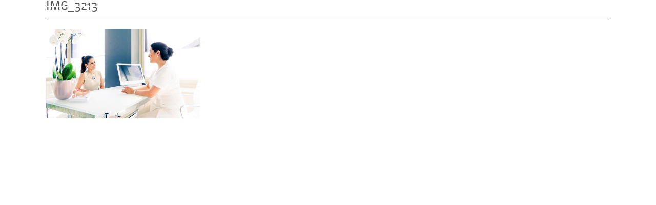

--- FILE ---
content_type: text/html; charset=UTF-8
request_url: https://laser-med.ch/well-being-well-aging/img_3213-2/
body_size: 8257
content:
<!DOCTYPE html>
<html lang="de">
<head>
<meta name="format-detection" content="date=no">
<meta http-equiv="Content-Type" content="text/html; charset=UTF-8" />

<!-- Mobile Specific
================================================== -->
<meta name="viewport" content="width=device-width, initial-scale=1, maximum-scale=1">
<!--[if lt IE 9]>
	<script src="https://css3-mediaqueries-js.googlecode.com/svn/trunk/css3-mediaqueries.js"></script>
<![endif]-->

<!-- Meta Tags -->
<meta http-equiv="Content-Type" content="text/html; charset=UTF-8" />

<!-- Title Tag
================================================== -->
<title>IMG_3213 | Praxis für medizinische Ästhetik und Laser | Praxis für medizinische  Ästhetik und Laser</title>
    

<!-- Main CSS
================================================== -->
<link rel="stylesheet" type="text/css" href="https://laser-med.ch/wp-content/themes/shamon/style.css" />


<!-- Load HTML5 dependancies for IE
================================================== -->
<!--[if IE]>
	<script src="https://html5shiv.googlecode.com/svn/trunk/html5.js"></script><![endif]-->
<!--[if lte IE 7]>
	<script src="js/IE8.js" type="text/javascript"></script><![endif]-->
<!--[if lt IE 7]>
	<link rel="stylesheet" type="text/css" media="all" href="css/ie6.css"/>
<![endif]-->


<!-- TEST TUNDRA FONT ON WEBSITE -->



<!-- WP Head
================================================== -->
<meta name='robots' content='index, follow, max-image-preview:large, max-snippet:-1, max-video-preview:-1' />

	<!-- This site is optimized with the Yoast SEO plugin v20.0 - https://yoast.com/wordpress/plugins/seo/ -->
	<link rel="canonical" href="https://laser-med.ch/well-being-well-aging/img_3213-2/" />
	<meta property="og:locale" content="de_DE" />
	<meta property="og:type" content="article" />
	<meta property="og:title" content="IMG_3213 | Praxis für medizinische Ästhetik und Laser" />
	<meta property="og:url" content="https://laser-med.ch/well-being-well-aging/img_3213-2/" />
	<meta property="og:site_name" content="Praxis für medizinische Ästhetik und Laser" />
	<meta property="article:publisher" content="https://www.facebook.com/DoktorShamon/" />
	<meta property="og:image" content="https://laser-med.ch/well-being-well-aging/img_3213-2" />
	<meta property="og:image:width" content="900" />
	<meta property="og:image:height" content="524" />
	<meta property="og:image:type" content="image/jpeg" />
	<meta name="twitter:card" content="summary_large_image" />
	<script type="application/ld+json" class="yoast-schema-graph">{"@context":"https://schema.org","@graph":[{"@type":"WebPage","@id":"https://laser-med.ch/well-being-well-aging/img_3213-2/","url":"https://laser-med.ch/well-being-well-aging/img_3213-2/","name":"IMG_3213 | Praxis für medizinische Ästhetik und Laser","isPartOf":{"@id":"https://laser-med.ch/#website"},"primaryImageOfPage":{"@id":"https://laser-med.ch/well-being-well-aging/img_3213-2/#primaryimage"},"image":{"@id":"https://laser-med.ch/well-being-well-aging/img_3213-2/#primaryimage"},"thumbnailUrl":"https://laser-med.ch/wp-content/uploads/2016/06/IMG_32131.jpg","datePublished":"2016-06-23T09:35:36+00:00","dateModified":"2016-06-23T09:35:36+00:00","breadcrumb":{"@id":"https://laser-med.ch/well-being-well-aging/img_3213-2/#breadcrumb"},"inLanguage":"de","potentialAction":[{"@type":"ReadAction","target":["https://laser-med.ch/well-being-well-aging/img_3213-2/"]}]},{"@type":"ImageObject","inLanguage":"de","@id":"https://laser-med.ch/well-being-well-aging/img_3213-2/#primaryimage","url":"https://laser-med.ch/wp-content/uploads/2016/06/IMG_32131.jpg","contentUrl":"https://laser-med.ch/wp-content/uploads/2016/06/IMG_32131.jpg","width":900,"height":524},{"@type":"BreadcrumbList","@id":"https://laser-med.ch/well-being-well-aging/img_3213-2/#breadcrumb","itemListElement":[{"@type":"ListItem","position":1,"name":"Startseite","item":"https://laser-med.ch/"},{"@type":"ListItem","position":2,"name":"&#8220;Well Being – Well Aging“","item":"https://laser-med.ch/well-being-well-aging/"},{"@type":"ListItem","position":3,"name":"IMG_3213"}]},{"@type":"WebSite","@id":"https://laser-med.ch/#website","url":"https://laser-med.ch/","name":"Praxis für medizinische Ästhetik und Laser","description":"Praxis für Gynäkologie im Limit-Tower","publisher":{"@id":"https://laser-med.ch/#organization"},"potentialAction":[{"@type":"SearchAction","target":{"@type":"EntryPoint","urlTemplate":"https://laser-med.ch/?s={search_term_string}"},"query-input":"required name=search_term_string"}],"inLanguage":"de"},{"@type":"Organization","@id":"https://laser-med.ch/#organization","name":"Praxis für medizinische Ästhetik und Laser","url":"https://laser-med.ch/","logo":{"@type":"ImageObject","inLanguage":"de","@id":"https://laser-med.ch/#/schema/logo/image/","url":"https://laser-med.ch/wp-content/uploads/2023/02/Praxis-fuer-medizinische-aesthetik-und-laser-logo-praxis-zuerich.png","contentUrl":"https://laser-med.ch/wp-content/uploads/2023/02/Praxis-fuer-medizinische-aesthetik-und-laser-logo-praxis-zuerich.png","width":1200,"height":834,"caption":"Praxis für medizinische Ästhetik und Laser"},"image":{"@id":"https://laser-med.ch/#/schema/logo/image/"},"sameAs":["https://www.instagram.com/hs_aestheticsandlaser/","https://www.facebook.com/DoktorShamon/"]}]}</script>
	<!-- / Yoast SEO plugin. -->


<link rel='dns-prefetch' href='//maps.googleapis.com' />
<link rel='dns-prefetch' href='//netdna.bootstrapcdn.com' />
<link rel="alternate" type="application/rss+xml" title="Praxis für medizinische  Ästhetik und Laser &raquo; Feed" href="https://laser-med.ch/feed/" />
<link rel="alternate" type="application/rss+xml" title="Praxis für medizinische  Ästhetik und Laser &raquo; Kommentar-Feed" href="https://laser-med.ch/comments/feed/" />
<link rel="alternate" type="application/rss+xml" title="Praxis für medizinische  Ästhetik und Laser &raquo; IMG_3213-Kommentar-Feed" href="https://laser-med.ch/well-being-well-aging/img_3213-2/feed/" />
<script type="text/javascript">
window._wpemojiSettings = {"baseUrl":"https:\/\/s.w.org\/images\/core\/emoji\/14.0.0\/72x72\/","ext":".png","svgUrl":"https:\/\/s.w.org\/images\/core\/emoji\/14.0.0\/svg\/","svgExt":".svg","source":{"concatemoji":"https:\/\/laser-med.ch\/wp-includes\/js\/wp-emoji-release.min.js?ver=6.3.7"}};
/*! This file is auto-generated */
!function(i,n){var o,s,e;function c(e){try{var t={supportTests:e,timestamp:(new Date).valueOf()};sessionStorage.setItem(o,JSON.stringify(t))}catch(e){}}function p(e,t,n){e.clearRect(0,0,e.canvas.width,e.canvas.height),e.fillText(t,0,0);var t=new Uint32Array(e.getImageData(0,0,e.canvas.width,e.canvas.height).data),r=(e.clearRect(0,0,e.canvas.width,e.canvas.height),e.fillText(n,0,0),new Uint32Array(e.getImageData(0,0,e.canvas.width,e.canvas.height).data));return t.every(function(e,t){return e===r[t]})}function u(e,t,n){switch(t){case"flag":return n(e,"\ud83c\udff3\ufe0f\u200d\u26a7\ufe0f","\ud83c\udff3\ufe0f\u200b\u26a7\ufe0f")?!1:!n(e,"\ud83c\uddfa\ud83c\uddf3","\ud83c\uddfa\u200b\ud83c\uddf3")&&!n(e,"\ud83c\udff4\udb40\udc67\udb40\udc62\udb40\udc65\udb40\udc6e\udb40\udc67\udb40\udc7f","\ud83c\udff4\u200b\udb40\udc67\u200b\udb40\udc62\u200b\udb40\udc65\u200b\udb40\udc6e\u200b\udb40\udc67\u200b\udb40\udc7f");case"emoji":return!n(e,"\ud83e\udef1\ud83c\udffb\u200d\ud83e\udef2\ud83c\udfff","\ud83e\udef1\ud83c\udffb\u200b\ud83e\udef2\ud83c\udfff")}return!1}function f(e,t,n){var r="undefined"!=typeof WorkerGlobalScope&&self instanceof WorkerGlobalScope?new OffscreenCanvas(300,150):i.createElement("canvas"),a=r.getContext("2d",{willReadFrequently:!0}),o=(a.textBaseline="top",a.font="600 32px Arial",{});return e.forEach(function(e){o[e]=t(a,e,n)}),o}function t(e){var t=i.createElement("script");t.src=e,t.defer=!0,i.head.appendChild(t)}"undefined"!=typeof Promise&&(o="wpEmojiSettingsSupports",s=["flag","emoji"],n.supports={everything:!0,everythingExceptFlag:!0},e=new Promise(function(e){i.addEventListener("DOMContentLoaded",e,{once:!0})}),new Promise(function(t){var n=function(){try{var e=JSON.parse(sessionStorage.getItem(o));if("object"==typeof e&&"number"==typeof e.timestamp&&(new Date).valueOf()<e.timestamp+604800&&"object"==typeof e.supportTests)return e.supportTests}catch(e){}return null}();if(!n){if("undefined"!=typeof Worker&&"undefined"!=typeof OffscreenCanvas&&"undefined"!=typeof URL&&URL.createObjectURL&&"undefined"!=typeof Blob)try{var e="postMessage("+f.toString()+"("+[JSON.stringify(s),u.toString(),p.toString()].join(",")+"));",r=new Blob([e],{type:"text/javascript"}),a=new Worker(URL.createObjectURL(r),{name:"wpTestEmojiSupports"});return void(a.onmessage=function(e){c(n=e.data),a.terminate(),t(n)})}catch(e){}c(n=f(s,u,p))}t(n)}).then(function(e){for(var t in e)n.supports[t]=e[t],n.supports.everything=n.supports.everything&&n.supports[t],"flag"!==t&&(n.supports.everythingExceptFlag=n.supports.everythingExceptFlag&&n.supports[t]);n.supports.everythingExceptFlag=n.supports.everythingExceptFlag&&!n.supports.flag,n.DOMReady=!1,n.readyCallback=function(){n.DOMReady=!0}}).then(function(){return e}).then(function(){var e;n.supports.everything||(n.readyCallback(),(e=n.source||{}).concatemoji?t(e.concatemoji):e.wpemoji&&e.twemoji&&(t(e.twemoji),t(e.wpemoji)))}))}((window,document),window._wpemojiSettings);
</script>
<style type="text/css">
img.wp-smiley,
img.emoji {
	display: inline !important;
	border: none !important;
	box-shadow: none !important;
	height: 1em !important;
	width: 1em !important;
	margin: 0 0.07em !important;
	vertical-align: -0.1em !important;
	background: none !important;
	padding: 0 !important;
}
</style>
	<link rel='stylesheet' id='contact-form-7-css' href='https://laser-med.ch/wp-content/plugins/contact-form-7/includes/css/styles.css?ver=5.7' type='text/css' media='all' />
<link rel='stylesheet' id='finalTilesGallery_stylesheet-css' href='https://laser-med.ch/wp-content/plugins/final-tiles-gallery/scripts/ftg.css?ver=3.1.19' type='text/css' media='all' />
<link rel='stylesheet' id='fontawesome_stylesheet-css' href='//netdna.bootstrapcdn.com/font-awesome/4.1.0/css/font-awesome.css?ver=6.3.7' type='text/css' media='all' />
<link rel='stylesheet' id='go-portfolio-magnific-popup-styles-css' href='https://laser-med.ch/wp-content/plugins/go_portfolio/assets/plugins/magnific-popup/magnific-popup.css?ver=1.6.1' type='text/css' media='all' />
<link rel='stylesheet' id='go-portfolio-styles-css' href='https://laser-med.ch/wp-content/plugins/go_portfolio/assets/css/go_portfolio_styles.css?ver=1.6.1' type='text/css' media='all' />
<link rel='stylesheet' id='gpp_shortcodes-css' href='https://laser-med.ch/wp-content/plugins/gpp-shortcodes/gpp-shortcodes.css?ver=6.3.7' type='text/css' media='all' />
<link rel='stylesheet' id='gpp-sc-genericons-css' href='https://laser-med.ch/wp-content/plugins/gpp-shortcodes/genericons/genericons.css?ver=6.3.7' type='text/css' media='all' />
<link rel='stylesheet' id='fontawesome-css' href='https://laser-med.ch/wp-content/plugins/olevmedia-shortcodes/assets/css/font-awesome.min.css?ver=6.3.7' type='text/css' media='all' />
<link rel='stylesheet' id='omsc-shortcodes-css' href='https://laser-med.ch/wp-content/plugins/olevmedia-shortcodes/assets/css/shortcodes.css?ver=6.3.7' type='text/css' media='all' />
<link rel='stylesheet' id='omsc-shortcodes-tablet-css' href='https://laser-med.ch/wp-content/plugins/olevmedia-shortcodes/assets/css/shortcodes-tablet.css?ver=6.3.7' type='text/css' media='screen and (min-width: 768px) and (max-width: 959px)' />
<link rel='stylesheet' id='omsc-shortcodes-mobile-css' href='https://laser-med.ch/wp-content/plugins/olevmedia-shortcodes/assets/css/shortcodes-mobile.css?ver=6.3.7' type='text/css' media='screen and (max-width: 767px)' />
<link rel='stylesheet' id='responsive-lightbox-featherlight-css' href='https://laser-med.ch/wp-content/plugins/responsive-lightbox/assets/featherlight/featherlight.min.css?ver=2.4.3' type='text/css' media='all' />
<link rel='stylesheet' id='responsive-lightbox-featherlight-gallery-css' href='https://laser-med.ch/wp-content/plugins/responsive-lightbox/assets/featherlight/featherlight.gallery.min.css?ver=2.4.3' type='text/css' media='all' />
<link rel='stylesheet' id='c4wp-public-css' href='https://laser-med.ch/wp-content/plugins/wp-captcha//assets/css/c4wp-public.css?ver=6.3.7' type='text/css' media='all' />
<link rel='stylesheet' id='passster-public-css' href='https://laser-med.ch/wp-content/plugins/content-protector/assets/public/passster-public.min.css?ver=3.5.5.8' type='text/css' media='all' />
<link rel='stylesheet' id='responsive-css' href='https://laser-med.ch/wp-content/themes/shamon/css/responsive.css?ver=6.3.7' type='text/css' media='all' />
<link rel='stylesheet' id='prettyPhoto-css' href='https://laser-med.ch/wp-content/themes/shamon/css/prettyPhoto.css?ver=6.3.7' type='text/css' media='all' />
<link rel='stylesheet' id='awesome-font-css' href='https://laser-med.ch/wp-content/themes/shamon/css/awesome-font.css?ver=6.3.7' type='text/css' media='all' />
<link rel='stylesheet' id='pure-drawer-css' href='https://laser-med.ch/wp-content/themes/shamon/css/pure-drawer.css?ver=6.3.7' type='text/css' media='all' />
<link rel='stylesheet' id='ubermenu-css' href='https://laser-med.ch/wp-content/plugins/ubermenu/pro/assets/css/ubermenu.min.css?ver=3.7.3' type='text/css' media='all' />
<link rel='stylesheet' id='ubermenu-font-awesome-all-css' href='https://laser-med.ch/wp-content/plugins/ubermenu/assets/fontawesome/css/all.min.css?ver=6.3.7' type='text/css' media='all' />
<link rel='stylesheet' id='ubermenu-custom-stylesheet-css' href='https://laser-med.ch/wp-content/plugins/ubermenu/custom/custom.css?ver=3.7.3' type='text/css' media='all' />
<script type='text/javascript' src='https://laser-med.ch/wp-includes/js/jquery/jquery.min.js?ver=3.7.0' id='jquery-core-js'></script>
<script type='text/javascript' src='https://laser-med.ch/wp-includes/js/jquery/jquery-migrate.min.js?ver=3.4.1' id='jquery-migrate-js'></script>
<script type='text/javascript' src='https://laser-med.ch/wp-content/plugins/jquery-vertical-accordion-menu/js/jquery.hoverIntent.minified.js?ver=6.3.7' id='jqueryhoverintent-js'></script>
<script type='text/javascript' src='https://laser-med.ch/wp-content/plugins/jquery-vertical-accordion-menu/js/jquery.cookie.js?ver=6.3.7' id='jquerycookie-js'></script>
<script type='text/javascript' src='https://laser-med.ch/wp-content/plugins/jquery-vertical-accordion-menu/js/jquery.dcjqaccordion.2.9.js?ver=6.3.7' id='dcjqaccordion-js'></script>
<script type='text/javascript' src='https://laser-med.ch/wp-content/plugins/better-wordpress-showhide-elements/showhide.js?ver=6.3.7' id='wp-showhide-js'></script>
<script type='text/javascript' src='https://laser-med.ch/wp-content/plugins/full-screen-background/includes/js/jquery.backstretch.min.js?ver=2.0.1' id='backstretch-js'></script>
<script type='text/javascript' id='fsb-scripts-js-extra'>
/* <![CDATA[ */
var fsb_vars = {"fade_in":"true","speed":"800","wait":"1200"};
/* ]]> */
</script>
<script type='text/javascript' src='https://laser-med.ch/wp-content/plugins/full-screen-background/includes/js/front-end.js?ver=1.3' id='fsb-scripts-js'></script>
<script type='text/javascript' src='https://laser-med.ch/wp-content/plugins/responsive-lightbox/assets/featherlight/featherlight.min.js?ver=2.4.3' id='responsive-lightbox-featherlight-js'></script>
<script type='text/javascript' src='https://laser-med.ch/wp-content/plugins/responsive-lightbox/assets/featherlight/featherlight.gallery.min.js?ver=2.4.3' id='responsive-lightbox-featherlight-gallery-js'></script>
<script type='text/javascript' src='https://laser-med.ch/wp-includes/js/underscore.min.js?ver=1.13.4' id='underscore-js'></script>
<script type='text/javascript' src='https://laser-med.ch/wp-content/plugins/responsive-lightbox/assets/infinitescroll/infinite-scroll.pkgd.min.js?ver=6.3.7' id='responsive-lightbox-infinite-scroll-js'></script>
<script type='text/javascript' id='responsive-lightbox-js-extra'>
/* <![CDATA[ */
var rlArgs = {"script":"featherlight","selector":"lightbox","customEvents":"","activeGalleries":"1","openSpeed":"250","closeSpeed":"250","closeOnClick":"background","closeOnEsc":"1","galleryFadeIn":"100","galleryFadeOut":"300","woocommerce_gallery":"0","ajaxurl":"https:\/\/laser-med.ch\/wp-admin\/admin-ajax.php","nonce":"1bf0fd3a14","preview":"false","postId":"589","scriptExtension":""};
/* ]]> */
</script>
<script type='text/javascript' src='https://laser-med.ch/wp-content/plugins/responsive-lightbox/js/front.js?ver=2.4.3' id='responsive-lightbox-js'></script>
<script type='text/javascript' src='https://laser-med.ch/wp-content/plugins/wp-captcha//assets/js/c4wp-public.js?ver=6.3.7' id='c4wp-public-js'></script>
<script type='text/javascript' src='https://laser-med.ch/wp-content/plugins/content-protector/assets/public/cookie.js?ver=6.3.7' id='passster-cookie-js'></script>
<script type='text/javascript' src='https://laser-med.ch/wp-content/plugins/content-protector/assets/public/captcha.js?ver=6.3.7' id='passster-captcha-js'></script>
<script type='text/javascript' id='passster-public-js-extra'>
/* <![CDATA[ */
var ps_ajax = {"ajax_url":"https:\/\/laser-med.ch\/wp-admin\/admin-ajax.php","days":"2","use_cookie":"on","no_ajax":"on","nonce":"570a796250","hash_nonce":"79bc2b9f62","logout_nonce":"40b0d02fb3","post_id":"589","captcha_error":"Entschuldige, dein Captcha war nicht korrekt.","recaptcha_key":"","shortcodes":{"[passster-logout]":"[passster-logout]"},"permalink":"https:\/\/laser-med.ch\/well-being-well-aging\/img_3213-2\/"};
/* ]]> */
</script>
<script type='text/javascript' src='https://laser-med.ch/wp-content/plugins/content-protector/assets/public/passster-public.min.js?ver=3.5.5.8' id='passster-public-js'></script>
<script type='text/javascript' src='https://laser-med.ch/wp-content/themes/shamon/js/superfish.js?ver=6.3.7' id='superfish-js'></script>
<script type='text/javascript' src='https://laser-med.ch/wp-content/themes/shamon/js/jquery.easing.1.3.js?ver=6.3.7' id='easing-js'></script>
<script type='text/javascript' src='https://laser-med.ch/wp-content/themes/shamon/js/jquery.flexslider-min.js?ver=6.3.7' id='flexslider-js'></script>
<script type='text/javascript' src='https://laser-med.ch/wp-content/themes/shamon/js/jquery.prettyPhoto.js?ver=6.3.7' id='prettyphoto-js'></script>
<script type='text/javascript' src='https://laser-med.ch/wp-content/themes/shamon/js/jquery.uniform.js?ver=6.3.7' id='uniform-js'></script>
<script type='text/javascript' src='https://laser-med.ch/wp-content/themes/shamon/js/jquery.responsify.init.js?ver=6.3.7' id='responsify-js'></script>
<script type='text/javascript' src='https://laser-med.ch/wp-content/themes/shamon/js/custom.js?ver=6.3.7' id='custom-js'></script>
<link rel="https://api.w.org/" href="https://laser-med.ch/wp-json/" /><link rel="alternate" type="application/json" href="https://laser-med.ch/wp-json/wp/v2/media/589" /><link rel="EditURI" type="application/rsd+xml" title="RSD" href="https://laser-med.ch/xmlrpc.php?rsd" />
<meta name="generator" content="WordPress 6.3.7" />
<link rel='shortlink' href='https://laser-med.ch/?p=589' />
<link rel="alternate" type="application/json+oembed" href="https://laser-med.ch/wp-json/oembed/1.0/embed?url=https%3A%2F%2Flaser-med.ch%2Fwell-being-well-aging%2Fimg_3213-2%2F" />
<link rel="alternate" type="text/xml+oembed" href="https://laser-med.ch/wp-json/oembed/1.0/embed?url=https%3A%2F%2Flaser-med.ch%2Fwell-being-well-aging%2Fimg_3213-2%2F&#038;format=xml" />

<link rel="stylesheet" href="https://laser-med.ch/wp-content/plugins/count-per-day/counter.css" type="text/css" />
<!-- Start Fluid Video Embeds Style Tag -->
<style type="text/css">
/* Fluid Video Embeds */
.fve-video-wrapper {
    position: relative;
    overflow: hidden;
    height: 0;
    background-color: transparent;
    padding-bottom: 56.25%;
    margin: 0.5em 0;
}
.fve-video-wrapper iframe,
.fve-video-wrapper object,
.fve-video-wrapper embed {
    position: absolute;
    display: block;
    top: 0;
    left: 0;
    width: 100%;
    height: 100%;
}
.fve-video-wrapper a.hyperlink-image {
    position: relative;
    display: none;
}
.fve-video-wrapper a.hyperlink-image img {
    position: relative;
    z-index: 2;
    width: 100%;
}
.fve-video-wrapper a.hyperlink-image .fve-play-button {
    position: absolute;
    left: 35%;
    top: 35%;
    right: 35%;
    bottom: 35%;
    z-index: 3;
    background-color: rgba(40, 40, 40, 0.75);
    background-size: 100% 100%;
    border-radius: 10px;
}
.fve-video-wrapper a.hyperlink-image:hover .fve-play-button {
    background-color: rgba(0, 0, 0, 0.85);
}
</style>
<!-- End Fluid Video Embeds Style Tag -->
<style id="ubermenu-custom-generated-css">
/** Font Awesome 4 Compatibility **/
.fa{font-style:normal;font-variant:normal;font-weight:normal;font-family:FontAwesome;}

/** UberMenu Custom Menu Styles (Customizer) **/
/* main */
 .ubermenu-main.ubermenu-transition-fade .ubermenu-item .ubermenu-submenu-drop { margin-top:0; }



/** UberMenu Sticky CSS **/
.ubermenu.ubermenu-sticky{ z-index:1000; }.ubermenu-sticky.ubermenu-sticky-full-width{ left:0; width:100%; max-width:100%; }
.ubermenu-sticky-full-width.ubermenu-sticky .ubermenu-nav{ padding-left:1px; }
@media screen and (max-width: 959px){ 
  .ubermenu-responsive-toggle.ubermenu-sticky{ height:43px; left:0; width:100% !important; } 
  .ubermenu.ubermenu-sticky{ margin-top:43px; left:0; width:100% !important; } 
}
/* Mobile Sticky */
.ubermenu.ubermenu-is-mobile.ubermenu-sticky { min-height:400px; max-height:600px; overflow-y:auto !important; -webkit-overflow-scrolling:touch; }
.ubermenu.ubermenu-is-mobile.ubermenu-sticky > .ubermenu-nav{ height:100%; }
.ubermenu.ubermenu-is-mobile.ubermenu-sticky .ubermenu-active > .ubermenu-submenu-drop{ max-height:none; }
/* Special Classes */ .ubermenu .ubermenu-item.um-sticky-only{ display:none !important; } .ubermenu.ubermenu-sticky .ubermenu-item-level-0.um-sticky-only{ display:inline-block !important; } .ubermenu.ubermenu-sticky .ubermenu-submenu .ubermenu-item.um-sticky-only{ display:block !important; } .ubermenu .ubermenu-item-level-0.um-unsticky-only{ display:inline-block !important; } .ubermenu .ubermenu-submenu .ubermenu-item.um-unsticky-only{ display:block !important; } .ubermenu.ubermenu-sticky .ubermenu-item.um-unsticky-only{ display:none !important; }
/* Move Admin Bar to bottom */
@media screen and (min-width:783px){
  * html body { margin-top: 0 !important; }
  body.admin-bar { margin-top: -28px; padding-bottom: 28px; }
  body.wp-admin #footer { padding-bottom: 28px; }
  #wpadminbar { top: auto !important; bottom: 0; }
  #wpadminbar .quicklinks .ab-sub-wrapper { bottom: 28px; }
  #wpadminbar .quicklinks .ab-sub-wrapper ul .ab-sub-wrapper { bottom: -7px; } }

/* Status: Loaded from Transient */

</style>		<style>
		.passster-form {
			background: #F9F9F9;
			padding: 30px;
			margin: 0px;
		}
		.passster-form h4 {
			font-size: 20px;
			font-weight: 700;
			color: #6804cc;
		}
		.passster-form p {
			font-size: 14px;
			font-weight: 400;
			color: #000000;
		}
		.passster-submit, .passster-submit-recaptcha, .passster-submit-captcha {
			color: #FFFFFF !important;
			background: #6804cc !important;
		}
		.passster-submit:hover, .passster-submit-recaptcha:hover, .passster-submit-captcha:hover {
			color: #FFFFFF !important;
			background: #2e0557 !important;
		}                
		</style>
		<link rel="apple-touch-icon" sizes="180x180" href="/wp-content/uploads/fbrfg/apple-touch-icon.png">
<link rel="icon" type="image/png" sizes="32x32" href="/wp-content/uploads/fbrfg/favicon-32x32.png">
<link rel="icon" type="image/png" sizes="16x16" href="/wp-content/uploads/fbrfg/favicon-16x16.png">
<link rel="manifest" href="/wp-content/uploads/fbrfg/site.webmanifest">
<link rel="shortcut icon" href="/wp-content/uploads/fbrfg/favicon.ico">
<meta name="msapplication-TileColor" content="#da532c">
<meta name="msapplication-config" content="/wp-content/uploads/fbrfg/browserconfig.xml">
<meta name="theme-color" content="#ffffff"><style type="text/css">.broken_link, a.broken_link {
	text-decoration: line-through;
}</style><meta name="google-site-verification" content="7GWEBm7BCUhwhSJc1bBrqCwtmxs3V3cvxorsH7yMLVU" />
</head>
<body data-rsssl=1 class="attachment attachment-template-default attachmentid-589 attachment-jpeg">
<!doctype html>
<html>
<head>
<meta charset="UTF-8">
<title>Unbenanntes Dokument</title>
</head>

<body data-rsssl=1>
<script>
  (function(i,s,o,g,r,a,m){i['GoogleAnalyticsObject']=r;i[r]=i[r]||function(){
  (i[r].q=i[r].q||[]).push(arguments)},i[r].l=1*new Date();a=s.createElement(o),
  m=s.getElementsByTagName(o)[0];a.async=1;a.src=g;m.parentNode.insertBefore(a,m)
  })(window,document,'script','https://www.google-analytics.com/analytics.js','ga');

  ga('create', 'UA-93782425-1', 'auto');
  ga('send', 'pageview');

</script>
</body>
</html><div id="wrap" class="clearfix">

 <!--  <div class="masternav clearfix">
              
            </div>-->
    <header id="masterhead" class="clearfix" style="display:none;">
            <div id="logo" >
                                    <a href="https://laser-med.ch/" title="Praxis für medizinische  Ästhetik und Laser">Praxis für medizinische  Ästhetik und Laser</a>
                                
            </div>
            <!-- END logo -->
            
            
            <!-- /masternav -->      
    </header><!-- /masterhead -->
 
<div id="main" class="clearfix"><header id="page-heading">    <h1>IMG_3213</h1>		</header><!-- /page-heading --><article class="post clearfix">    <div class="entry clearfix">	    	<p class="attachment"><a href='https://laser-med.ch/wp-content/uploads/2016/06/IMG_32131.jpg' title="" data-rl_title="" class="rl-gallery-link" data-rl_caption="" data-rel="lightbox-gallery-0"><img fetchpriority="high" width="300" height="175" src="https://laser-med.ch/wp-content/uploads/2016/06/IMG_32131-300x175.jpg" class="attachment-medium size-medium" alt="" decoding="async" srcset="https://laser-med.ch/wp-content/uploads/2016/06/IMG_32131-300x175.jpg 300w, https://laser-med.ch/wp-content/uploads/2016/06/IMG_32131-550x320.jpg 550w, https://laser-med.ch/wp-content/uploads/2016/06/IMG_32131-400x233.jpg 400w, https://laser-med.ch/wp-content/uploads/2016/06/IMG_32131.jpg 900w" sizes="(max-width: 300px) 100vw, 300px" /></a></p>
 	</div>	<!-- /entry -->    </article><!-- /post -->	  <aside id="sidebar" class="clearfix">
	</aside>
<!-- /sidebar --></div>
<!-- /main -->


	<!-- /footer -->
    
</div>
<!-- wrap --> 


<!-- WP Footer -->
<script type="text/javascript">jQuery(function(){omShortcodes.init(["buttons","tooltips","toggle","tabs","responsivebox","counter"]);});</script><script type='text/javascript' id='ubermenu-js-extra'>
/* <![CDATA[ */
var ubermenu_data = {"remove_conflicts":"on","reposition_on_load":"off","intent_delay":"300","intent_interval":"100","intent_threshold":"7","scrollto_offset":"50","scrollto_duration":"1000","responsive_breakpoint":"959","accessible":"on","retractor_display_strategy":"responsive","touch_off_close":"on","submenu_indicator_close_mobile":"on","collapse_after_scroll":"on","v":"3.7.3","configurations":["main"],"ajax_url":"https:\/\/laser-med.ch\/wp-admin\/admin-ajax.php","plugin_url":"https:\/\/laser-med.ch\/wp-content\/plugins\/ubermenu\/","disable_mobile":"off","prefix_boost":"","use_core_svgs":"off","aria_role_navigation":"off","aria_nav_label":"off","aria_expanded":"off","aria_hidden":"off","aria_controls":"","aria_responsive_toggle":"off","icon_tag":"i","esc_close_mobile":"on","theme_locations":{"menu":"Men\u00fc"}};
/* ]]> */
</script>
<script type='text/javascript' src='https://laser-med.ch/wp-content/plugins/ubermenu/assets/js/ubermenu.min.js?ver=3.7.3' id='ubermenu-js'></script>
<script type='text/javascript' id='ubermenu-sticky-js-js-extra'>
/* <![CDATA[ */
var ubermenu_sticky_settings = {"main":{"full_width_menu_bar":"off","center_inner_width":"","offset":"","mobile":"off","sticky_offset":"","is_sticky":1,"permanent":0,"is_mobile":0}};
/* ]]> */
</script>
<script type='text/javascript' src='https://laser-med.ch/wp-content/plugins/ubermenu-sticky/assets/ubermenu.sticky.min.js' id='ubermenu-sticky-js-js'></script>
<script type='text/javascript' src='https://laser-med.ch/wp-includes/js/comment-reply.min.js?ver=6.3.7' id='comment-reply-js'></script>
<script type='text/javascript' src='https://laser-med.ch/wp-content/plugins/contact-form-7/includes/swv/js/index.js?ver=5.7' id='swv-js'></script>
<script type='text/javascript' id='contact-form-7-js-extra'>
/* <![CDATA[ */
var wpcf7 = {"api":{"root":"https:\/\/laser-med.ch\/wp-json\/","namespace":"contact-form-7\/v1"}};
/* ]]> */
</script>
<script type='text/javascript' src='https://laser-med.ch/wp-content/plugins/contact-form-7/includes/js/index.js?ver=5.7' id='contact-form-7-js'></script>
<script type='text/javascript' src='https://laser-med.ch/wp-content/plugins/final-tiles-gallery/scripts/jquery.finalTilesGallery.js?ver=3.1.19' id='finalTilesGallery-js'></script>
<script type='text/javascript' src='https://laser-med.ch/wp-content/plugins/go_portfolio/assets/plugins/magnific-popup/jquery.magnific-popup.min.js?ver=1.6.1' id='go-portfolio-magnific-popup-script-js'></script>
<script type='text/javascript' src='https://laser-med.ch/wp-content/plugins/go_portfolio/assets/plugins/jquery.isotope.min.js?ver=1.6.1' id='go-portfolio-isotope-script-js'></script>
<script type='text/javascript' src='https://laser-med.ch/wp-content/plugins/go_portfolio/assets/plugins/jquery.carouFredSel-6.2.1-packed.js?ver=1.6.1' id='go-portfolio-caroufredsel-script-js'></script>
<script type='text/javascript' src='https://laser-med.ch/wp-content/plugins/go_portfolio/assets/plugins/jquery.touchSwipe.min.js?ver=1.6.1' id='go-portfolio-touchswipe-script-js'></script>
<script type='text/javascript' id='go-portfolio-script-js-extra'>
/* <![CDATA[ */
var gw_go_portfolio_settings = {"ajaxurl":"https:\/\/laser-med.ch\/wp-admin\/admin-ajax.php","mobileTransition":"enabled"};
/* ]]> */
</script>
<script type='text/javascript' src='https://laser-med.ch/wp-content/plugins/go_portfolio/assets/js/go_portfolio_scripts.js?ver=1.6.1' id='go-portfolio-script-js'></script>
<script type='text/javascript' src='https://laser-med.ch/wp-includes/js/jquery/ui/core.min.js?ver=1.13.2' id='jquery-ui-core-js'></script>
<script type='text/javascript' src='https://laser-med.ch/wp-includes/js/jquery/ui/accordion.min.js?ver=1.13.2' id='jquery-ui-accordion-js'></script>
<script type='text/javascript' src='https://laser-med.ch/wp-includes/js/jquery/ui/tabs.min.js?ver=1.13.2' id='jquery-ui-tabs-js'></script>
<script type='text/javascript' src='https://laser-med.ch/wp-content/plugins/gpp-shortcodes/js/gpp_sc_scripts.js?ver=1.0.3' id='gpp_sc_scripts-js'></script>
<script type='text/javascript' src='https://maps.googleapis.com/maps/api/js?sensor=false&#038;ver=1.0.3' id='gpp_sc_googlemap_api-js'></script>
<script type='text/javascript' src='https://laser-med.ch/wp-content/plugins/olevmedia-shortcodes/assets/js/shortcodes.js?ver=1.1.9' id='omsc-shortcodes-js'></script>
<script type='text/javascript' src='https://laser-med.ch/wp-includes/js/hoverIntent.min.js?ver=1.10.2' id='hoverIntent-js'></script>

<body data-rsssl=1 onLoad="MM_preloadImages('file:///Macintosh HD/Users/erasmusstillner/Documents/•Jobs/TLD-Planungsgruppe/bilder/navi/facebook_hover.png')">
<div id="top"></div>
<div id="left"></div>
	<div id="right"></div>
	
	<div id="bottom"></div><div id="footer" class="" style="display:none;">
    
        
        <!-- /footer-widget-wrap -->
          
	  <div id="footer-bottom" class="clearfix">
        
            <div id="copyright">
                      </div>
            <!-- /copyright -->
            
            <div id="back-to-top"><a href="#toplink">nach oben</a>
          
               <div style="display:none;"> &copy; 2026  Praxis für medizinische  Ästhetik und Laser   </div></div>
            <!-- /back-to-top -->
        
        </div>
        <!-- /footer-bottom -->
       </div>
       
   
</body>
</html>

--- FILE ---
content_type: text/css
request_url: https://laser-med.ch/wp-content/themes/shamon/style.css
body_size: 10435
content:
/*-----------------------------------------------------------

	Theme Name: Adapt
	Theme URI: http://www.wpexplorer.com/adapt-free-responsive-wordpress-theme
	Description: Free responsive portfolio/blog theme
	Author: WPExplorer
	Author URI: http://themeforest.net/user/WPExplorer?ref=wpexplorer
	Version: 1.5
    License: GNU General Public License version 3.0
    License URI: http://www.gnu.org/licenses/gpl-3.0.html
	
	
*/

/*google font*/
@import url(https://fonts.googleapis.com/css?family=Open+Sans);

@font-face {
    font-family: 'ParkaReg';
    src: url('fonts/ParkaReg.eot');
    src: url('fonts/ParkaReg.eot') format('embedded-opentype'),
         url('fonts/ParkaReg.woff2') format('woff2'),
         url('fonts/ParkaReg.woff') format('woff'),
         url('fonts/ParkaReg.ttf') format('truetype'),
         url('fonts/ParkaReg.svg#ParkaReg') format('svg');
}

@font-face {
    font-family: 'ParkaMed';
    src: url('fonts/ParkaMed.eot');
    src: url('fonts/ParkaMed.eot') format('embedded-opentype'),
         url('fonts/ParkaMed.woff2') format('woff2'),
         url('fonts/ParkaMed.woff') format('woff'),
         url('fonts/ParkaMed.ttf') format('truetype'),
         url('fonts/ParkaMed.svg#ParkaMed') format('svg');
}
@font-face {
    font-family: 'ParkaBol';
    src: url('fonts/ParkaBol.eot');
    src: url('fonts/ParkaBol.eot') format('embedded-opentype'),
         url('fonts/ParkaBol.woff2') format('woff2'),
         url('fonts/ParkaBol.woff') format('woff'),
         url('fonts/ParkaBol.ttf') format('truetype'),
         url('fonts/ParkaBol.svg#ParkaBol') format('svg');
}


/*-----------------------------------------------------------------------------------*
/* = Reset default browser CSS. Based on work by Eric Meyer: http://meyerweb.com/eric/tools/css/reset/index.html
/*-----------------------------------------------------------------------------------*/
::selection {
	background: #000; /* Safari */
	color: #FFF;
	}
::-moz-selection {
	background: #000;
	color: #FFF; /* Firefox */
}


html, body, div, span, applet, object, iframe,
h1, h2, h3, h4, h5, h6, p, blockquote, pre,
a, abbr, acronym, address, big, cite, code,
del, dfn, em, font, ins, kbd, q, s, samp,
small, strike, strong, sub, sup, tt, var,
dl, dt, dd, ol, ul, li,
fieldset, form, label, legend,
table, caption, tbody, tfoot, thead, tr, th, td {
	border: 0;
	font-family: inherit;
	font-size: 100%;
	font-style: inherit;
	font-weight: inherit;
	margin: 0;
	outline: 0;
	padding: 0;
	vertical-align: baseline;
	  -webkit-text-size-adjust: 100%; /* Prevent font scaling in landscape while allowing user zoom */
}

/* remember to define focus styles! */
:focus {
	outline: 0;
}
body {
	background: #fff;
	line-height: 1;
}
ol, ul {
	list-style: none;
	padding: 0;
	margin: 0;
}

li {
font-family: 'ParkaMed', sans-serif;
text-transform: none;
font-size: 16px;
margin-top: 15px;
margin-bottom: 10px;
padding-bottom: 5px;
text-decoration: none;
}

li a {
color:#222;
text-decoration:none;
}

li a::before {
padding-left:20px;
}

.cv
{
	padding-top:5px;
	padding-bottom:5px;
	border-bottom: 1px solid #b9bdc1;
}

table {
	border-collapse: separate;
	border-spacing: 0;
}
caption, th, td {
	font-weight: normal;
}
blockquote:before, blockquote:after,
q:before, q:after {
	content: "";
}
blockquote, q {
	quotes: "" "";
}
a img {
	border: 0;
}
figure img {
	max-width: 100%;
}


/* Block elements */
header, hgroup, footer, section, article, aside {
	display: block;
}

/*jetback wpstats smiley hide*/
#wpstats{
	display: none;
}

/*-----------------------------------------------------------------------------------*
/* = Body, Common Classes & Wrap
/*-----------------------------------------------------------------------------------*/

body {
	font-size: 13.5px;
line-height: 1.6em;
	color: #454547;
	font-family: 'Open sans', serif;
	background-image: url();
	-webkit-font-smoothing: antialiased;
    -moz-osx-font-smoothing: grayscale;
}
a {
	text-decoration: underline;
	color: #ad893a;
	transition: all 0.4s linear;
	-o-transition: all 0.4s linear;
	-moz-transition: all 0.4s linear;
	-webkit-transition: all 0.4s linear;
}
a:hover {
    text-decoration: none;
	color: #b9bec1;
}
p { margin: 0 0 1em }
strong { color: #ad893a;
font-family: 'ParkaReg', sans-serif;
font-size: 15.5px; }
em { font-style: italic }
pre{
	margin: 20px 0;
	background: #eee;
	border: 1px solid #ddd;
	padding: 10px;
	white-space: pre-wrap;       /* css-3 */
	white-space: -moz-pre-wrap;  /* Mozilla */
	white-space: -pre-wrap;      /* Opera 4-6 */
	white-space: -o-pre-wrap;    /* Opera 7 */
	word-wrap: break-word;       /* Internet Explorer 5.5+ */
}
blockquote{
	border-left: 4px solid #ccc;
	padding-left: 20px;
    margin: 30px 0px;
}
.clear { clear: both }
.clearfix:after {
	content: ".";
	display: block;
	height: 0;
	clear: both;
	visibility: hidden;
	font-size: 0;
}
* html .clearfix{ zoom: 1; } /* IE6 */
*:first-child+html .clearfix { zoom: 1; } /* IE7 */
.remove-margin { margin-right: 0 !important }

/*-----------------------------------------------------------------------------------*
/* = Structure
/*-----------------------------------------------------------------------------------*/

#wrap{
	background: ;
	margin: 0px auto 70px;
	padding: 0 80px;
	-webkit-box-shadow: 0 0 0px rgba(0,0,0,.2);
	-moz-box-shadow: 0 0 0px rgba(0,0,0,.2);
	box-shadow: 0 0 0px rgba(0,0,0,.2);
}

#main{	
	max-width:1100px;
	margin-left:auto;
	margin-right:auto;
	width:100%;

}
#stage{	
	background: rgba(255,255,255,0.95);
	padding:30px;
	margin-bottom:-30px;
	 -webkit-overflow-scrolling: touch;
	padding-bottom: 30px !important;

}
#praxis-logo-1100 {
width:1100px;
padding:0px;
padding-top:20px;
}
#praxis-logo-800 {
width:800px;
padding:0px;
display:none;
padding-top:20px;
padding-bottom:10px;
}

#praxis-logo-400 {
width:400px;
padding:0px;
display:none;
padding-top:20px;
padding-bottom:10px;
}


.praxis-logo {
width:100%;
margin-left:auto;
margin-right:auto;
text-align:center;
margin-top:-30px;
background-color:#d8c9c5;
}

#show-hider {

position: relative;
margin-top: 40px;
z-index: 9;
right: 20px !important;
float: right;
}

#show-hider a:hover {
	color: #41474B;
}
.show_hide {

font-family:  'ParkaBol', sans-serif, Verdana, Helvetica, sans-serif;
    text-transform: uppercase;
    font-size: 13px;
    letter-spacing: 0px;
	color:white;
text-decoration: none;
}



/*-----------------------------------------------------------------------------------*
/* = Headings
/*-----------------------------------------------------------------------------------*/

h1,
h2,
h3,
h4,
h5
 {
	color: #ad893a;
	line-height: 1.5em;
	font-weight: normal;
	font-family:  'ParkaReg', sans-serif, Verdana, Helvetica, sans-serif;
	text-transform: uppercase;
	letter-spacing: 0px;
}
h1 {
    font-size: 28px;
    margin-bottom: 10px;
    line-height: 1.2em;
	color:#56565a;
	}
	
	

	
	
h2 { font-size: 18px;
	margin-bottom: 5px;
}
h3 
{
	font-family: 'ParkaReg', sans-serif;
text-transform: uppercase;
font-size: 18px;
margin-top: 15px;
margin-bottom: 10px;
padding-bottom: 5px;
border-bottom: 0px solid #b9bdc1;
}

h4 { font-size: 14px; }
h2,
h3 {
    

}
h4 {
	color: #ad893a;
font-size: 15px;
    margin-top: 0px;
    padding-bottom: 0px;
	text-align:center;

}
h5 
{
font-family:  'ParkaReg', sans-serif;
	 font-size: 13px;
margin-top: 12px;
margin-bottom: 7px;
padding-bottom: 7px;
border-bottom: 0px solid #b9bdc1; 
text-transform: none;
	letter-spacing: 0px;

}

h1 a,
h2 a,
h3 a,
h4 a { color: #ad893a; }
h2 a:hover,
h3 a:hover,
h4 a:hover { color: #999; text-decoration: none; }

.single-title{ 
margin-bottom: 15px;
padding-bottom: 10px;
border-bottom: 1px solid #444;

	 }
	 
.single-title-portfolio
	 { 
margin-bottom: -5px;
padding-bottom: 10px;
border-bottom: 1px solid #444;

	 }

.single-span
{
	background-image: url()!important;
	background-size: 40px 40px!important;
	background-position: left center !important;
	background-repeat: no-repeat!important;
	

}
.collab
{
	padding-bottom: 5px;
	padding-top: 5px;
	margin-top: -5px;
	margin-bottom: -5px;
	font-size: 15px;
	color: white;
	border-top: 1px solid #FFFFFF;
	border-bottom: 1px solid #FFFFFF;
	text-transform:uppercase;
	font-family: 'Rambla', sans-serif;
	font-weight: 400;
}
.termin-button {
	margin-top: -90px;
right: 80px;
z-index: 99999;
position: absolute;
width: 130px;
display:none;
}

/*-----------------------------------------------------------------------------------*
/* = WordPress Styles
/*-----------------------------------------------------------------------------------*/

/*sticky*/
.sticky{}

/*gallery captio*/
.gallery-caption

/*by post author*/
.bypostauthor{}

/*aligns*/
.aligncenter, .alignnone{
	display: block;
	margin: 10px 0 -10px;
}
.gallery-item img {
border: 5px solid #FFFf!important;
}
.gallery-item {

margin-top: 0px!important;
}
.alignright{ float:right;  margin:10px 0 10px 10px}
.alignleft{ float:left;  margin:10px 10px 10px 0}

/*floats*/
.floatleft{ float:left}
.floatright{ float:right}

/*text style*/
.textcenter{ text-align:center}
.textright{ text-align:right}
.textleft{ text-align:left}

/*captions*/
.wp-caption{
	border:1px solid #ddd; 
	text-align:center; 
	background-color:#f3f3f3; 
	padding-top:4px; 
	margin:10px; 
	-moz-border-radius:3px; 
	-khtml-border-radius:3px; 
	-webkit-border-radius:3px; 
	border-radius:3px;
}
.wp-caption img{
	margin:0; 
	padding:0; 
	border:0 none;
}
.wp-caption p.wp-caption-text{
	font-size:11px; 
	line-height:17px; 
	padding:0 4px 5px; 
	margin:0;
}

/*smiley reset*/
.wp-smiley{
	margin:0 !important;
	max-height:1em;
}

/*blockquote*/
blockquote.left{
	margin-right:20px;
	text-align:right;
	margin-left:0;
	width:33%;
	float:left;
}
blockquote.right{
	margin-left:20px;
	text-align:left;
	margin-right:0;
	width:33%;
	float:right;
}


/*-----------------------------------------------------------------------------------*
/* = Headings
/*-----------------------------------------------------------------------------------*/
#page-heading{
	position: relative;
	margin-bottom: 20px;
	padding-bottom: 10px;
	border-bottom: 1px solid #444;
}
#page-heading h1,
#page-heading h2{
	font-size: 25px;
	line-height: 1em;
	margin: 0px !important;
}

h2.heading{
	font-weight: normal;
	font-size: 18px;
	text-align: center;
	background: url(../adapt/images/dot.png) center center repeat-x;
	margin: 0 0 25px;
}
h2.heading span{
	background: #fff;
	padding: 0 20px;
}


/*-------------------------------------------------*
/* = Header
/*-------------------------------------------------*/
#masterhead {
	position: relative;
	padding: 0px 0 10px;
	border-bottom: 1px solid #FFF;
	z-index:999999;
	text-align:center;

	
}
#logo{
	
	max-width: 30%;
	margin-top:70px;
	margin-right:auto;
	margin-left:auto;
	text-align:center;
	
}
#logo a{
	font-size: 32px;
    font-weight: 700;
    color: #000;
	padding: 0px;
	margin: 0px;
    text-decoration: none;
	
}
#logo a:hover {
	color: #666;
}

#tower-logo {
    padding-bottom: 10px;
}


/*-------------------------------------------------*
/* =  masternav
/*-------------------------------------------------*/
#masternav {
	position: fixed;
z-index:99999999;
}

.menu-opener {
background: #ad893a;
padding-top:15px;
padding-bottom:15px;
width:100%;
text-align:center;
font-family: 'ParkaReg', sans-serif;
font-size: 15px;
}

.pure-toggle-label span {
color:#FFF;
font-family: 'ParkaMed', sans-serif;
font-size: 15px;
}


/*** ESSENTIAL masternav Style ***/
.sf-menu,
.sf-menu * {
    margin: 0;
    padding: 0;
    list-style: none;
}
.sf-menu { line-height: 1.0 }
.sf-menu ul {
    position: absolute;
    top: -999em;
    width: 180px; /* left offset of submenus need to match (see below) */
}
.sf-menu ul li { width: 100% }
.sf-menu li:hover {
    visibility: inherit; /* fixes IE7 'sticky bug' */
}
.sf-menu li {
    float: left;
    position: relative;
}
.sf-menu a {
    display: block;
    position: relative;
}
.sf-menu li:hover ul,
.sf-menu li.sfHover ul {
    left: 10px;
    top: 40px; /* match top ul list item height */
    z-index: 99;
}
ul.sf-menu li:hover li ul,
ul.sf-menu li.sfHover li ul { top: -999em }
ul.sf-menu li li:hover ul,
ul.sf-menu li li.sfHover ul {
    left: 180px; /* match ul width */
    top: 0;
}
/*** masternav skin ***/
.sf-menu {
    float: left;
}
.sf-menu a {
	height: 40px;
	line-height: 40px;
	display: block;
	float: left;
	font-weight: normal;
    color: #999;
	padding: 0 10px;
    text-decoration: none;
	-moz-box-sizing: border-box;
	-webkit-box-sizing: border-box;
	box-sizing: border-box;
	text-transform: uppercase;
}
.sf-menu > li > a:focus,
.sf-menu > li > a:hover,
.sf-menu > li > a:active,
.sf-menu > li.sfHover > a,
#masternav .current-menu-item > a:first-child {
	color: #000;
}
/*Subs*/
.sf-menu ul{
	padding: 0;
	font-size: 12px;
	background: #fff;
	border: 1px solid #ddd;
}
.sf-menu ul a{
	margin: 0;
	line-height: normal;
	height: auto;
	padding: 10px;
	display: block;
	float: none;
	color: #999;
	font-weight: normal;
	text-transform: none;
}
.sf-menu ul a:focus,
.sf-menu ul a:hover,
.sf-menu ul a:active {
	color: #000;
	background: #f9f9f9;
}
.sf-menu ul .current-menu-item a{
	color: #fff;
}
.sf-menu ul li{
	border-bottom: 1px solid #ddd;
}
.sf-menu ul li:last-child{
	border-bottom: 0px;
}

/*-----------------------------------------------------------------------------------*/
/* = Home
/*-----------------------------------------------------------------------------------*/

.home-wrap{ }

#home-tagline{
	color: #000;
	text-align: center;
	font-size: 21px;
	line-height: 1.4em;
	margin-bottom: 25px;
	padding-bottom: 25px;
	border-bottom: 5px solid #444;
}

#home-highlights{
	margin-top: 45px;
	margin-bottom: 25px;
	margin-right: -20px;
}
.hp-highlight{
	float: left;
	width: 230px;
	margin-right: 20px;
	margin-bottom: 20px;
}
.highlight-last{
	background: none;
	margin-right: 0px;
}
.hp-highlight p:last-child{
	margin-bottom: 0px;
}
.hp-highlight h2{
	font-size: 16px;
	text-transform: uppercase;
	margin-top: 0px;
	margin-bottom: 15px;
}
.hp-highlight h2 span{
	margin-right: 10px;
}

/*home portfolio*/
#home-projects {
	margin-bottom: 25px;
	margin-right: -20px;
}
#home-projects .heading{ margin-right: 20px; }

/*home blog*/
#home-posts{ margin-right: -20px; }
#home-posts .heading{ margin-right: 20px; }
.home-entry{
	width: 230px;
	float: left;
	margin-right: 20px;
	margin-bottom: 20px;
	font-size: 12px;
}
.home-entry h3{
	font-size: 13px;
	margin: 10px 0 0;
	font-weight: bold;
}
.home-entry img:hover{
	opacity: 0.8;
	-moz-opacity: 0.8;
	-webkit-opacity: 0.8;
}



/*-----------------------------------------------------------------------------------*/
/* = Image Slider
/*-----------------------------------------------------------------------------------*/

/* FlexSlider necessary styles */
.flexslider {width: 100%; margin: 0; padding: 0;}
.flexslider .slides{ margin: 0; list-style: none; }
.flexslider .slides > li {display: none;}
.flexslider .slides img {
	max-width: 100%;
	display: block;
	-moz-box-shadow: 0 0 10px rgba(153,153,153,0.3);
	-webkit-box-shadow: 0 0 10px rgba(153,153,153,0.3);
	box-shadow:  0 0 10px rgba(153,153,153,0.3);
}
.flex-pauseplay span {text-transform: capitalize;}

.slides:after {content: "."; display: block; clear: both; visibility: hidden; line-height: 0; height: 0;} 
html[xmlns] .slides {display: block;} 
* html .slides {height: 1%;}

.no-js .slides > li:first-child {display: block;}


/*slider wrap */
#slider-wrap{
	width: 100%;
	position: relative;
	margin-bottom: 30px;
}

/*homepage specific*/
.full-slides img{
	width: 100%;
	display: block;
	margin: 0;
	padding: 0;
}
.full-slides .slides_container {
	width: 100%;
	display: none;
}
.full-slides .slides_container .slide{
	display: block;
	width: 100%;
}
.full-slides .caption{
	position: absolute;
	width: 100%;
	bottom: 0;
	background: #000;
	color: #fff;
	font-weight: 700;
	font-size: 13px;
	-moz-opacity: 0.8;
    -khtml-opacity: 0.8;
    opacity: 0.8;
	text-align: center;
}
.slides .caption p{
	padding: 15px;
	margin: 0;
}

/*control nav & arrows*/
.flex-control-nav{
	display: none;
}
.flex-direction-nav li a.flex-next,
.flex-direction-nav li a.flex-prev {
    position: absolute;
    display: block;
    z-index: 101;
	font-size: 21px;
	height: 80px;
	width: 50px; 
	line-height: 80px;
	color: #fff;
	background: #000;
    display: block;
    position: absolute;
	top: 50%;
	margin-top: -40px;
    cursor: pointer;
	text-align: center;
	-moz-opacity: 0.4;
    -khtml-opacity: 0.4;
    opacity: 0.4;
}
.flex-direction-nav li a.flex-next {
    right: 0;
}
.flex-direction-nav li a.flex-prev {
    left: 0;
}
.flex-direction-nav li a.flex-prev:hover,
.flex-direction-nav li a.flex-next:hover {
	text-decoration: none;
	background: #47C0C0;
	-moz-opacity: 1;
    -khtml-opacity: 1;
    opacity: 1;
}


/*-----------------------------------------------------------------------------------*
/* = Portfolio
/*-----------------------------------------------------------------------------------*/
#portfolio-wrap{
	overflow: hidden;
	margin-bottom: -20px;
}
.portfolio-content{
	margin-right: -20px;
}

.no-margin{
	margin-right: 0px !important;
}
.no-border{
	border-right: 0px !important;
}

ul.filter{
	font-size: 12px;
	position: absolute;
	right: 0;
	top: 50%;
	margin-top: -25px;
	list-style: none;
	color: #999;
	height: 30px;
	line-height: 30px;
}
ul.filter li{
	float: left;
	height: 25px;
	line-height: 25px;
}
li.sort{ margin-right: 10px !important; }
ul.filter a{
	display: block;
	background: #eee;
	color: #666;
	margin-right: 10px;
	height: 25px;
	line-height: 25px;
	padding: 0 10px;
}
ul.filter li:last-child a{
	 margin: 0px;
}

ul.filter a:hover,
ul.filter a.active{
	background: #3fb7b7 !important;
	color: #fff;
}


/*portfolio items*/
.portfolio-item{
	float: left;
	width: 230px;
	margin-right: 15px;
	margin-bottom: 20px;
	position: relative;
}
.portfolio-item a{
	display: block;
}
.portfolio-item a img{
	display: block;
}
.portfolio-item a img:hover{
	opacity: 0.8;
	-moz-opacity: 0.8;
	-webkit-opacity: 0.8;
}

.portfolio-overlay{
	position: absolute;
	bottom: 0;
	left: 0;
}
.portfolio-overlay h3{
	font-size: 11px;
	font-weight: normal;
	margin: 0;
	text-transform: uppercase;
	padding: 5px 7px;
	background: #000;
	color: #fff;
}


/*single portfolio*/
#single-portfolio{
	margin-bottom: 20px;
}
#single-portfolio-left{
	float: left;
	width: 55%;
}
#single-portfolio-right{
	float: right;
	width: 41%;
}

#single-portfolio-left h1{
	font-size: 18px;
	line-height: 1em;
}
#single-portfolio-meta{
	margin-top: -10px;
	margin-bottom: 20px;
	font-weight: bold;
}
#single-portfolio-meta h4{
	margin-bottom: 10px;
}
#single-portfolio-meta a{
	display: block;
	float: left;
	margin-right: 5px;
	padding: 3px 7px;
	background: #eee;
	color: #666;
}
#single-portfolio-meta a:hover{
	background: #fee825 !important;
	color: #000;
}


/*-----------------------------------------------------------------------------------*
/* = Next/Prev Navigation Blog
/*-----------------------------------------------------------------------------------*/
#single-nav{
	position: absolute;
	top: 50%;
	right: 0px;
	margin-top: -25px;
}
#single-nav-left,
#single-nav-right {
	float: left;
	margin-left: 10px;
}
#single-nav a{
	font-size: 11px;
	color: #666;
	background: #eee;
	padding: 0 10px;
	height: 25px;
	line-height: 25px;
	display: block;
	-webkit-transition: all 0.2s ease-in-out;
    -moz-transition: all 0.2s ease-in-out;
    -o-transition: all 0.2s ease-in-out;
    -ms-transition: all 0.2s ease-in-out;
    transition: all 0.2s ease-in-out;
}
#single-nav-left a:hover,
#single-nav-right a:hover{
    color: #fff;
	background: #3fb7b7;
}
#single-nav-left a span{
	margin-right: 4px;
}
#single-nav-right a span{
	margin-left: 4px;
	font-size: 11px;
}

/*-----------------------------------------------------------------------------------*
/* = Next/Prev Navigation Portfolio
/*-----------------------------------------------------------------------------------*/
#single-nav-portfolio{
	position: relative;
	margin-top: 0px;
	margin-left:-20px;
}
#single-nav-portfolio a{

	padding: 0 10px;
	height: 25px;
	width:14px;
	line-height: 25px;
	display: block;
	-webkit-transition: all 0.2s ease-in-out;
    -moz-transition: all 0.2s ease-in-out;
    -o-transition: all 0.2s ease-in-out;
    -ms-transition: all 0.2s ease-in-out;
    transition: all 0.2s ease-in-out;
	opacity: 1.0;
    filter: alpha(opacity=100); /* For IE8 and earlier */
}
#single-nav-left-portfolio,
#single-nav-right-portfolio {
	float: left;
	margin-left: 10px;
	
}
#single-nav-left-portfolio a:hover,
#single-nav-right-portfolio a:hover{
    opacity: 0.4;
    filter: alpha(opacity=40); /* For IE8 and earlier */
}
/*-----------------------------------------------------------------------------------*
/* = Entries
/*-----------------------------------------------------------------------------------*/
.loop-entry{
	margin-bottom: 25px;
	padding-bottom: 25px;
	border-bottom: 1px solid #ddd;
}
.loop-entry-thumbnail{
	float: left;
	margin-right: 25px;
}
.loop-entry img:hover{
	opacity: 0.8;
	-moz-opacity: 0.8;
	-webkit-opacity: 0.8;
}
.loop-entry h2{
	margin: -5px 0 0;
	font-size: 18px;
}
.loop-entry-meta{
	color: #999;
	font-size: 11px;
	margin: 0 0 10px;
}
.loop-entry-meta span{
	margin: 0 5px 0 12px;
	font-size: 13px;
	color: #666;
}
.loop-entry-meta span:first-child{
	margin-left: 0;
}

/*-----------------------------------------------------------------------------------*
/* = Posts & Pages
/*-----------------------------------------------------------------------------------*/
.post{
	float: left;
	width: 70%;
}
.full-width{
	float: none !important;
	width: 100% !important;
}

.entry {
	margin-bottom: 20px;
}
.entry ul,
.entry ol {
    margin-left: 30px;
    margin-bottom: 10px;
	list-style: inherit;
}
.entry ol{
	list-style: decimal;
}

/*post meta */
.post-meta{
	
	font-size: 11px;
	margin: 0px 0 -10px;
}
.post-meta span{
	margin: 0 10px 0 0px;
	padding-left: 20px;
	font-size: 12px;
}
.post-meta span:first-child{
	margin-left: 0;
}


/*post thumb*/
.post-thumbnail{
	float: left;
	margin-right: 25px;
}


/*post tags*/
.post-tags {
    margin-right: 10px;
    margin-top: 30px;
    font-size: 12px;
}
.post-tags span{
	margin-right: 10px;
	color: #666;
}
.post-tags a {
}



.date {

	padding-top: 10px;
	padding-bottom: 10px;
	margin-top: -10px;
	margin-bottom: -10px;
	padding-left: 0px !important;
	border-top: 1px solid #333333;
	border-bottom: 1px solid #333333;
}

.author {
background-image: url('http://mvonh.de/uploads/tld/wp-content/uploads/2014/12/news_author_small.png');
 background-size: 15px 15px;
background-position: left center!important;
background-repeat: no-repeat!important;
padding-top:20px;
padding-bottom:20px;
margin-top:-20px;
margin-bottom-bottom:-20px;
padding-left:20px !important;
}

.comment {
background-image: url('http://mvonh.de/uploads/tld/wp-content/uploads/2014/12/news_comment_small.png');
 background-size: 15px 15px;
background-position: left center!important;
background-repeat: no-repeat!important;
padding-top:20px;
padding-bottom:20px;
margin-top:-20px;
margin-bottom-bottom:-20px;
padding-left:20px !important;
}

@media 
(-webkit-min-device-pixel-ratio: 2), 
(min-resolution: 192dpi) { 
.date {
background-image: url('../adapt/%27%27');

}

.author {
background-image: url('../adapt/%27%27');
}

.comment {
background-image: url('../adapt/%27%27');

}
}


/*-----------------------------------------------------------------------------------*
/* = Pagination
/*-----------------------------------------------------------------------------------*/
.pagination{
	margin-top: 20px;
}
.pagination a,
.pagination span {
	font-size: 11px;
    line-height: 25px;
    height: 25px;
    width: 25px;
    text-align: center;
    margin-right: 5px;
    display: block;
    float: left;
	background: #eee;
	color: #666;
}
.pagination a:hover,
.pagination span.current {
    text-decoration: none;
	color: #FFF;
	background: #444;
}


/*-----------------------------------------------------------------------------------*
/* = Comments
/*-----------------------------------------------------------------------------------*/
#commentsbox {
	width: 100%;
	overflow: hidden;
	margin-top: 30px;
	margin-bottom: -20px;
	font-size: 13px;
}
#comments{
	margin: 0;
	font-size: 13px;
	font-weight: 700;
	color: #333;
	text-shadow: none;
	letter-spacing: 0px;
	text-transform: uppercase;
	margin-top: 0;
	margin-bottom: 20px;
	padding: 15px 0;
	border-top: 1px solid #ddd;
	border-bottom: 1px solid #ddd;
}
#comments span{
	color: #666;
	font-size: 14px;
	margin-right: 10px;
}
#commentsbox ol,
#commentsbox ul {
    list-style: none;
    margin: 0 !important;
}
#commentsbox li { }
.children {
    list-style: none;
    margin: 30px 0 0;
    text-indent: 0;
}
.children li.depth-2 { margin: 0 0 0px 65px }
.children li.depth-3 { margin: 0 0 0px 65px }
.children li.depth-4 { margin: 0 0 0px 65px }
.children li.depth-5 { margin: 0 0 0px 65px }
.children li.depth-6 { margin: 0 0 0px 65px }
.children li.depth-7 { margin: 0 0 0px 65px }
.children li.depth-8 { margin: 0 0 0px 65px }
.children li.depth-9 { margin: 0 0 0px 65px }
.children li.depth-10 { margin: 0 0 0px 65px }
.comment-body {
    position: relative;
	margin-left: 75px;
	padding-bottom: 25px;
	margin-bottom: 25px;
	border-bottom: 1px solid #eee;
}
.comment-body p:last-child{
	margin-bottom: 0;
}
#commentsbox .avatar {
	position: absolute;
	top: 0px;
	left: -75px;
	border: 4px solid #eee;
}
.comment-author {
	line-height: 1em;
	font-weight: bold;
    color: #555;
}
.comment-author a{
	color: #444;
}
.comment-author a:hover{
	color: #000;
}
.says { display: none }
.comment-meta{
	padding-bottom: 10px;
	margin-bottom: 10px;
	background: url("../adapt/images/light-dash.png") left bottom no-repeat;
}
.comment-meta a {
    font-size: 11px;
    font-style: italic;
    color: #666;
}
.comment-meta a:hover{
	color: #000;
	border-bottom: 1px dotted #000;
}
.reply{
}
.comment-meta  .comment-reply-link {
	font-size: 11px;
    color: #47c0c0;
}
.comment-meta  .comment-reply-link:hover{
	color: #2e8484;
	border-bottom: 1px dotted #2e8484;
}
.cancel-comment-reply {
	margin-top: -10px;
}
.cancel-comment-reply a {
    color: #F00;
    line-height: 20px;
    height: 20px;
}
.cancel-comment-reply a:hover{
	text-decoration: underline;
}
#comments-respond {
	clear: left;
	text-transform: none;
	font-weight: bold;
	color: #333;
	font-size: 14px;
	margin-top: 0px;
	margin-bottom: 15px;
}
#comments-respond-meta{
	color: #666;
	font-size: 11px;
}
#comments-respond-meta a{
	color: #000;
}
#commentform label {
    display: block;
}
#commentform input#author,
#commentform input#email,
#commentform input#url {
	font-size: 12px;
	width: 30%;
	color: #666;
	text-shadow: 1px 1px 0px #FFF;
    border: 1px solid #cecece;
    outline: none;
	padding: 8px;
	margin-top: 10px;
	-webkit-border-radius: 1px;
	-moz-border-radius: 1px;
	border-radius: 1px;
	background-color: #fff; 
}
#commentform textarea {
    display: block;
	padding: 10px;
	width: 100%;
	color: #666;
	margin-top: 10px;
	-moz-box-sizing: border-box;
	-webkit-box-sizing: border-box;
	box-sizing: border-box;
}
#commentform input#author:focus,
#commentform input#email:focus,
#commentform input#url:focus,
#commentform textarea:focus {
	border-color: #bdbdbd !important;
	-webkit-box-shadow: inset 1px 1px 4px rgba(0,0,0,0.1);
	-moz-box-shadow: inset 1px 1px 4px rgba(0,0,0,0.1); 
	box-shadow: inset 1px 1px 4px rgba(0,0,0,0.1); 
}
#commentSubmit {
	margin-top: -5px;
	margin-bottom: 20px;
}

.comment-waiting-moderation{
	font-size: 12px;
	font-weight: bold;
	padding-top: 10px;
	margin: 10px 0 0;
	background: url("../adapt/images/small-border.png") left top no-repeat;
}

/*WP JetPack*/
.comment-subscription-form{
	font-size: 12px;
}
.comment-subscription-form input{
	float: left;
	margin-right: 5px;
}



/*-----------------------------------------------------------------------------------*/
/* = Form Styling
/*-----------------------------------------------------------------------------------*/


/*inputs*/
input[type="text"],
input[type="password"] {
	margin-top:5px;
}
input[type="text"],
input[type="password"],
textarea {
    color: #999;
    padding: 7px;
   	border: 1px solid #ddd;
    background: #fff;
}
input[type="text"]:focus,
input[type="password"]:focus,
textarea:focus {
	background: #fff;
	color: #444;

}


/*buttons*/
input[type="clean-button"],
.wpcf7-submit,
#commentSubmit {
	
	
	background: #222;
	color: #fff;
	padding: 0 10px;
	line-height: 30px;
font-family: 'Rambla', sans-serif;
	font-weight: 400;
	font-size: 13px;
cursor:crosshair;
	-webkit-transition: all 0.2s ease-in-out;
    -moz-transition: all 0.2s ease-in-out;
    -o-transition: all 0.2s ease-in-out;
    -ms-transition: all 0.2s ease-in-out;
    transition: all 0.2s ease-in-out;
	border-width: 0px;
}
input[type="clean-button"]:hover,
.wpcf7-submit:hover,
#commentSubmit:hover {
	text-decoration: none;
	background-color: #999999;
	-webkit-transition: all 0.2s ease-in-out;
    -moz-transition: all 0.2s ease-in-out;
    -o-transition: all 0.2s ease-in-out;
    -ms-transition: all 0.2s ease-in-out;
    transition: all 0.2s ease-in-out;
}
input[type="clean-button"]:active,
.wpcf7-submit:active,
#commentSubmit:active {
}

/*contact form 7 specific*/
.wpcf7-form{
}
.wpcf7 input[type="text"] {
	width: 90%;
}
.wpcf7 textarea {
    width: 95%;
	margin-top: 5px;
}
.wpcf7-form p {
	margin: 0;
	margin-bottom: 20px;
	font-weight: bold;
	}
.wpcf7-submit{
	margin-top: -5px;
}

div.wpcf7-validation-errors,
.wpcf7-not-valid-tip { 
	text-shadow: none;
	border: transparent !important;
	background: #f9cd00;
	-webkit-border-radius: 5px;
	-moz-border-radius: 5px;
	border-radius: 5px; 
	padding: 10px !important;
	font-weight: bold;
	color: #9C6533;
	text-shadow: 1px 1px 1px rgba(255,255,255, 0.4);
	text-align: center;
	margin: 0 !important;
} 
div.wpcf7-validation-errors{
	width: 95%;
	padding: 10px 5px !important;
}

.wpcf7-not-valid-tip {
	display: block;
	position: relative !important;
	top: 0 !important;
	left: 0 !important;
	background: #FFF780 !important;
	font-size: 12px !important;
	margin-top: 8px !important;
	width: 40% !important;
}
span.wpcf7-not-valid-tip{
	text-align: center;
	text-shadow: none;
	padding: 5px;
	font-size: 11px;
	background: #ff5454 !important;
	border-color: #ff5454;
	color: #fff;
	-webkit-border-radius: 3px;
	-moz-border-radius: 3px;
	border-radius: 3px;
}
.wpcf7-mail-sent-ok{
	text-align: center;
	text-shadow: none;
	padding: 10px;
	font-size: 11px;
	background: #59a80f !important;
	border-color: #59a80f;
	color: #fff;
	-webkit-border-radius: 3px;
	-moz-border-radius: 3px;
	border-radius: 3px;
}

/* Contact form 7
================================================== */
/**
styles the custom fields
 */

.input-field {
	font-family: Verdana, Geneva, sans-serif;
	font-size: 12px;
	padding: 5px!important;
color: #111;	

		
}

.textfild-wrapper {
	
	
	font-size: 13px;
	font-family: 'Rambla', sans-serif;
	font-weight: 400;
	padding-bottom:20px;
	
	}
	
	.senden {
	font-family: 'Rambla', sans-serif;
	font-weight: 700;
	font-size: 13px;
	text-transform:uppercase;
	color: #FFFFFF;
	background-color: #1cafda;
	border-width: 0px;
	cursor:crosshair;
	}
	
	.quizzer {
	width:30px !important;
	margin-left:10px;
	}
	
	#quiz {
	width:30px !important;
	margin-left:10px;
	}






/*-----------------------------------------------------------------------------------*
/* = Sidebar
/*-----------------------------------------------------------------------------------*/
#sidebar {
	width: 25%;
	float: right;
}
.sidebar-box {
	margin-bottom: 25px;
}
.sidebar-box h4 {
    margin-top: 0px !important;
    margin-bottom: 10px;
	padding-bottom: 10px;
	text-transform: uppercase;
	font-size: 12px;
	border-bottom: 1px solid #eee;
}
.sidebar-box h4 span{
}
.sidebar-box ul {
	list-style: none;
	list-style-position: inside;
	margin: 0px;
}
.sidebar-box li{
	margin-bottom: 5px;
}


/*-----------------------------------------------------------------------------------*/
/* = Widgets
/*-----------------------------------------------------------------------------------*/

#sidebar .widget_recent_entries ul,
#sidebar .widget_nav_menu ul,
#sidebar .widget_categories ul{
	margin: 0;
	list-style: none;
}
.widget_recent_entries a,
.widget_nav_menu a,
.widget_categories a,
.widget_pages a,
.widget_links a,
.widget_archive a,
.widget_meta a{

}
#sidebar .current-menu-item a,
#sidebar .current-cat a,
.widget_pages .current_page_item a{
	color: #000 !important;
}
#sidebar .widget_recent_entries a,
#sidebar .widget_nav_menu ul a,
#sidebar .widget_categories a{
}
.widget_recent_entries a:hover,
.widget_nav_menu ul a:hover,
.widget_categories a:hover{
	text-decoration: none;
	color: #000;
}

#footer .widget_recent_entries li,
#footer .widget_nav_menu ul li,
#footer .widget_categories li{
	padding-bottom: 7px;
	margin-bottom: 7px;
	border-bottom: 1px solid #333;
}

#footer .widget_nav_menu ul ul a{
	padding: 
}

/*tagcloud*/
.tagcloud a {
	line-height: 1em !important;
	display: block;
	float: left;
	padding: 7px 15px;
	background: #3fb7b7;
	margin-bottom: 8px;
	margin-right: 8px;
	color: #fff !important;
	-moz-opacity: 0.9;
    -khtml-opacity: 0.9;
    opacity: 0.9;
	-webkit-transition: opacity 0.2s ease-in-out;
    -moz-transition: opacity 0.2s ease-in-out;
    -o-transition: opacity 0.2s ease-in-out;
    -ms-transition: opacity 0.2s ease-in-out;
    transition: opacity 0.2s ease-in-out;
}
.tagcloud a:hover{
	-moz-opacity: 1;
    -khtml-opacity: 1;
    opacity: 1;
}

/*calendar*/
#sidebar #wp-calendar caption { text-align: right; border-bottom: 1px solid #eee; padding-bottom: 10px; margin-bottom: 10px; }
#sidebar #wp-calendar, #footer #wp-calendar tr{width: 100%;}
#sidebar #wp-calendar th{text-align: center;}
#sidebar #wp-calendar tbody { color: #666; }
#sidebar #wp-calendar tbody td { padding: 4px 0; text-align: center; background: #fff; border: 1px solid #ddd;}
#sidebar #wp-calendar tbody td:hover{ background: #eee; color: #000; }
#sidebar #wp-calendar tbody a { display: block; }

/*subscribe*/
#subscribe-blog #subscribe-field{
	margin-top: 5px;
	webkit-border-radius: 2px;
	-moz-border-radius: 2px;
	border-radius: 2px;
	-moz-box-sizing: border-box;
    -webkit-box-sizing: border-box;
    box-sizing: border-box;
}
#subscribe-blog input{
	width: 100px !important;
}
#subscribe-blog #subscribe-field:focus{ }
#subscribe-blog input[type="submit"] {
	cursor: pointer;
	padding: 5px;
	font-size: 11px;
    background: #ffd964 url("../adapt/images/yellow-btn.png");
    border: 1px solid #F9B653;
    color: #9C6533 !important;
    text-shadow: 1px 1px 0px rgba(255,255,255,0.4);
    box-shadow: 1px 1px 1px 0px rgba(0, 0, 0, 0.1);
	webkit-border-radius: 2px;
	-moz-border-radius: 2px;
	border-radius: 2px;
}
#subscribe-blog input[type="submit"]:hover{
	opacity: 0.90;
}

#sidebar #subscribe-blog{
	font-size: 12px;
}
#sidebar #subscribe-blog #subscribe-field{
	font-size: 11px;
	width: 100% !important;
	padding: 10px 5px !important;
	-moz-box-sizing: border-box;
	-webkit-box-sizing: border-box;
	box-sizing: border-box;
}

#footer #subscribe-blog #subscribe-field{
	background: #444;
	border: 1px solid #2b2b2b;
}
#footer #subscribe-blog #subscribe-field:focus{
	background-color: #555;
	color: #fff;
}


/*-----------------------------------------------------------------------------------*
/* = Footer/Copyright
/*-----------------------------------------------------------------------------------*/
#footer{
	background: #222;
	margin: -15px auto;
	padding: 0 30px;
	color: #7f7f7f;
	font-size: 12px;
}
#footer a{
	color: #ccc;
	text-decoration: none;
	
}
#footer a:hover{
	color: #FFF;
}

#footer  ul{
	margin-left: 0px !important;
}

/*footer widgets*/
#footer-widget-wrap{ }
#footer-one,
#footer-two,
#footer-three,
#footer-four{
	float: left;
	width: 230px;
	margin-right: 20px;
	
}
#footer-four{
	margin: 0;
}


.footer-widget{
	color: #7f7f7f;
	margin: 0px 0 0px;
}
.footer-widget h4{
	color: #fff;
	font-size: 13px;
	padding: 0 0 10px;
	margin: 0 0 15px;
	border-bottom: 1px solid #444;
	text-transform: uppercase;
	font-weight: bold;
	letter-spacing: 0px;
}

/*footer bottom*/
#footer-bottom{
	padding: 4px 0 20px;
}
#copyright {
	float: left;
	width: 80%;
    font-size: 12px;
	color:#666;
	text-transform:uppercase;
	font-family: 'Rambla', sans-serif;
	font-weight: 700;
	margin-top:10px;
}
#back-to-top{
	width: 20%;
	float: right;
	font-size: 12px;
	text-align: right;
	text-transform:uppercase;
	font-family: 'Rambla', sans-serif;
	font-weight: 700;
	margin-top:10px;
}
.socialmedia  {

	
	margin-left:180px;
	margin-top:-22px;

	
}
.socialmedia a:link {

	opacity: 0.3;
    filter: alpha(opacity=30)
	
}
.socialmedia a:hover {
	opacity: 1;
    filter: alpha(opacity=100); 
	
}



/*-----------------------------------------------------------------------------------*
/* = Search Bar
/*-----------------------------------------------------------------------------------*/
#searchbar {
    display: block;
    position: relative;
	width: 100%;
	margin-bottom: 4px;
}
#search {
    position: relative;
	width: 100%;
    padding: 10px 30px 10px 10px;
    outline: none;
    border: 1px solid #ddd;
	color: #666;
	margin: 0;
	-moz-box-sizing: border-box;
	-webkit-box-sizing: border-box;
	box-sizing: border-box;
	font-size: 11px;
}
#search:focus { }

/*-----------------------------------------------------------------------------------*
/* Main Shortcodes
/*-----------------------------------------------------------------------------------*/

/*columns*/
.one-half{ width:48%; }
.one-third{ width:30.66%; }
.two-third{ width:65.33%; }
.one-fourth{ width:22%; }
.three-fourth{ width:74%; }
.one-fifth{ width:16.8%; }
.one-sixth{ width:13.33%; }
.one-half, .one-third, .two-third, .one-fourth, .three-fourth, .one-fifth, .one-sixth {
	position:relative; margin-right:4%; float:left;
}


.column-last{margin-right: 0px;}
.column-first{margin-left: 0px;}

/*box shortcodes*/
.box-shortcode {
    margin: 5px 0px;
    padding: 10px;
	color: #fff;
	font-size: 13px;
	font-weight: bold;
	font-family: 'Helvetica Nue', Arial, Helvetica, sans-serif;
}
.box-black {
    background-color: #000;
}
.box-red {
    background-color: #e62727;
}
.box-green {
    background-color: #91bd09;
}
.box-blue {
    background-color: #00ADEE;
}
/*highlights*/
.text-highlight { padding: 2px }
.highlight-yellow,
.highlight-yellow a {
    background-color: #FFF7A8;
    color: #695D43;
}
.highlight-pink,
.highlight-pink a {
    background-color: #F7DEEB;
    color: #724473;
}
.highlight-purple,
.highlight-purple a {
    background-color: #E0DBF6;
    color: #5C5577;
}
.highlight-blue,
.highlight-blue a {
    background-color: #D7F0FF;
    color: #2A67A4;
}
.highlight-green,
.highlight-green a {
    background-color: #E7FFCE;
    color: #47630A;
}
.highlight-red,
.highlight-red a {
    background: #FFCEBE;
    color: #A22121;
}
.highlight-gray,
.highlight-gray a {
    background-color: #EBEBEB;
    color: #787777;
}

/*Other buttons*/
.button {
	margin-right: 5px;
margin-top: 10px;
display: inline-block;
background: #bc9f98;
color: #fff;
padding: 10px 25px;
   padding-top: 10px;
font-size: 15px;
font-weight: normal;
font-family: 'ParkaBol', sans-serif;
margin-bottom: 15px;
padding-top: 12px;
background: #a90329;
background: #c57184; /* Old browsers */
background: -moz-linear-gradient(top, #c57184 0%, #8f0222 44%, #e55272 100%); /* FF3.6-15 */
background: -webkit-linear-gradient(top, #c57184 0%,#8f0222 44%,#e55272 100%); /* Chrome10-25,Safari5.1-6 */
background: linear-gradient(to bottom, #c57184 0%,#8f0222 44%,#e55272 100%); /* W3C, IE10+, FF16+, Chrome26+, Opera12+, Safari7+ */
filter: progid:DXImageTransform.Microsoft.gradient( startColorstr='#c57184', endColorstr='#e55272',GradientType=0 ); /* IE6-9 */;
display:none;
}
.button:hover,
.button.hover { opacity: 0.8; color: #fff; }
.button:active,
.button.active { top: 1px }
.button.black {
	background-color: #333333;
}
.button.teal{
	background-color: #3fb7b7;
}
.button.gray {
	background-color: #666666;
}
.button.light-gray {
	background-color: #D5D2D2;
	color: #666;
}
.button.red {
	background-color: #e62727;
}
.button.orange {
	background-color: #f24919;
}
.button.magenta {
	background-color: #A9014B;
}
.button.yellow {
	background-color: #ffb515;
}
.button.blue {
	background-color: #00ADEE;
}
.button.pink {
	background-color: #e22092;
}
.button.green {
	background-color: #91bd09;
}
.button.rosy {
	background-color: #F16C7C;
}
.button.brown {
	background-color: #804000;
}
.button.purple {
	background-color: #800080;
}
.button.cyan {
	background-color: #46C7C7;
}
.button.gold {
	background-color: #D4A017;
}


/* Isotope CSS Animations
================================================== */
.isotope,
.isotope .isotope-item {
  -webkit-transition-duration: 0.6s;
     -moz-transition-duration: 0.6s;
      -ms-transition-duration: 0.6s;
       -o-transition-duration: 0.6s;
          transition-duration: 0.6s;
}

.isotope {
  -webkit-transition-property: height, width;
     -moz-transition-property: height, width;
      -ms-transition-property: height, width;
       -o-transition-property: height, width;
          transition-property: height, width;
}

.isotope .isotope-item {
  -webkit-transition-property: -webkit-transform, opacity;
     -moz-transition-property:    -moz-transform, opacity;
      -ms-transition-property:     -ms-transform, opacity;
       -o-transition-property:         top, left, opacity;
          transition-property:         transform, opacity;
}

/**** disabling Isotope CSS3 transitions ****/

.isotope.no-transition,
.isotope.no-transition .isotope-item,
.isotope .isotope-item.no-transition {
  -webkit-transition-duration: 0s;
     -moz-transition-duration: 0s;
      -ms-transition-duration: 0s;
       -o-transition-duration: 0s;
          transition-duration: 0s;
}

	/*  White Borders
================================================== */

	#top, #bottom, #left, #right {
	

			}
			#left, #right {
				position: fixed;
				top: 0; bottom: 0;
				width: 12px;
				}
				#left { left: 0;
				top:12px;
				bottom:12px;
				border-right: 1px solid #FFFFFF; }
				#right { right: 0;
				top:12px;
				bottom:12px; 
				border-left: 1px solid #FFFFFF; }
				
			#top, #bottom {
				position: fixed;
				left: 0; right: 0;
				height: 12px;
				
				}
				#top {
	top: 0;
	left: 12px;
	right: 12px;
	border-bottom: 1px solid #FFFFFF;
}
				
				#bottom { bottom: 0; 
				left:12px;
				right:12px;
				border-top: 1px solid #FFFFFF;}


					/*  Enables Slider go full width on content page
================================================== */
				
.fullscreen {
    position: absolute !important;
    left: 0;
    top: 0;
    right: 0;
    bottom: 0px; /* height of thumbs (if not required set to 0) */
    height: 100% !important; 
    width: 100% !important;
	margin-top:79px;

}

.caution {
    color: #ad893a;
    font-family: 'ParkaBol';
    text-transform: uppercase;
    font-size: 13px;
}

					
					/*  Full width Slider CSS
================================================== */

.fullwidth_slider {
width:100%;
margin-left:auto;
margin-right:auto;
max-width:1060px;
margin-top:35px;
padding-bottom:60px;

			}
		
					/*  disables the low Screen start page slider
================================================== */

#lowscreen {
display:none;

			}
	
					/* Galleries Portfolio  Caption
================================================== */
.caption span
{
font-family:  'ParkaReg', sans-serif;
	text-transform: uppercase;
	letter-spacing: 0px;
	font-size:0.875em;
	padding-left:10px;
	padding-top:7px;
	padding-bottom:7px;
	padding-right:10px;
}

#fancybox-outer {

    margin-bottom: 7px;
}

#fancybox-title-float-left {
    display:none;
}
#fancybox-title-float-right {
    display:none;
}

#fancybox-title-float-main {
font-family:  'ParkaReg', sans-serif;
	text-transform: uppercase;
	letter-spacing: 0px;
	font-size: 13px;
	color: #FFF;
	line-height: 22px;
	font-weight: normal !important;
	background: none !important;	

}

#fancybox-title-float-wrap td {
	
	border-right: 1px none;
	border-left: 1px none;
	
}

#fancybox-overlay {
    position: absolute;
    top: 0px;
    left: 0px;
	padding-bottom:20px !important;
    width: 100%;
    z-index: 1100;
	    background-color: #b9bdc1 !important;
    opacity: 0.95!important;
}

.fancybox-bg {

    display: none!important;

}
#fancybox-outer {


    background: transparent!important;

}
#fancybox-close {
 top: 0px !important;
right: -40px !important;
width: 30px !important;
height: 30px !important;
background: transparent url('http://laser-med.ch/wp-content/uploads/2018/09/fancybox_retina.png') -50px 0px !important;
    background-size: auto auto;
background-size: 80px !important;
}

#fancybox-right {
    right: -35px!important;
}

#fancybox-left {
   left: -55px!important;
}

#fancybox-content {

    border-top: 0px solid #FFF!important;
    border-bottom: 0px solid #FFF!important;
	border-width: 0px !important;
}
#fancybox-title-float-wrap td {
    display: none;
}

/*------------------------------------------------------------------
[Tables]
-------------------------------------------------------------------*/	
.jtrt-table {
margin-bottom: 20px;
margin-top: 20px;
}

.jtTableContainer table tr th, .jtTableContainer table tr td {
  padding-left: 12px !important;
padding-right: 12px !important;
border: 1px solid #FFF !important;
padding-top: 12px !important;
padding-bottom: 12px !important;
font-family:  'ParkaReg', sans-serif;
font-size: 14px;
color: #333;
text-align: center !important;
line-height: 18px;
text-align: left !important;
vertical-align: middle!important;
}
[data-type*="html"] {
font-family:  'ParkaReg', sans-serif;
font-size: 14px;
color: #333;
text-align: center !important;
line-height: 18px;

}
[data-type*="date"] {
font-size: 15px;
padding:20px;
}
[data-type*="text"] {
}

[data-type*="number"] {
font-family:  'ParkaReg', sans-serif;
font-size: 14px;
color: white;
}
.jtrespo-scroll table {
    table-layout: inherit;
    width: 100%;
}
[data-type*="number"] {
    font-size: 13px;
}
.business-hours  {
display:none;
}

/*---- Incredients Products ------*/	

.ingredients-table {
padding-bottom:25px;
}

.ingredients-table .jtTableContainer table tr th, .ingredients-table .jtTableContainer table tr td {
  padding-left: 9px !important;
padding-right: 9px !important;
border: 1px solid #FFF !important;
padding-top: 8px !important;
padding-bottom: 8px !important;
font-family: 'Ethosregular';
font-size: 14px;
color: #555!important;
text-align: center !important;
line-height: 18px;
text-align: left !important;
vertical-align: middle!important;
}

/*------------------------------------------------------------------
[Shortcodes]
-------------------------------------------------------------------*/	

.omsc-toggle-title {
font-size: 16px;
    text-transform: none!important;
    color: #444;
		padding-bottom: 12px;
		padding-bottom: 12px !important;
}

.omsc-toggle-title:hover {
background: #646f7b !important;
}



.omsc-toggle.omsc-expanded .omsc-toggle-title {

	background: #646f7b!important;

}
.omsc-toggle-title::after {
 
    top: 0.8em;
    
}

.omsc-toggle-inner {

  
    padding: 20px;
 
    padding-left: 0px!important;
    padding-right: 0px!important;

}
.artikel .omsc-toggle-inner {
padding-top: 20px;
padding-left: 0px!important;
padding-right: 0px!important;
}
.hidden {

}

.featherlight {
background: #d8c9c5!important;
}

.gallery-item img {
border: 5px solid #FFFf!important;
}

.divider {
margin-top: 30px;
margin-bottom: 30px;
border: 5px solid #d5c9c6;
}

--- FILE ---
content_type: text/css
request_url: https://laser-med.ch/wp-content/plugins/gpp-shortcodes/gpp-shortcodes.css?ver=6.3.7
body_size: 2887
content:
.gpp-sc-instruction-box { 
	padding:20px; 
	margin-bottom:20px; 
	background:#EDEDED; 
	color:#333;
	float:left;
}
/* Grid */
.gpp-sc-grid_1,
.gpp-sc-grid_2,
.gpp-sc-grid_3,
.gpp-sc-grid_4,
.gpp-sc-grid_5,
.gpp-sc-grid_6,
.gpp-sc-grid_7,
.gpp-sc-grid_8,
.gpp-sc-grid_9,
.gpp-sc-grid_10,
.gpp-sc-grid_11,
.gpp-sc-grid_12 {
	display:inline;
	float: left;
	position: relative;
	    margin-left: 0%;
    margin-right: 4%;
	padding-bottom:20px;
}

.alpha { margin-left:0; }
.omega { margin-right:0; }

 .gpp-sc-grid_1 { width:6.333%; }
 .gpp-sc-grid_2 { width:14.667%; }
 .gpp-sc-grid_3 { width:23.0%; }
 .gpp-sc-grid_4 { width:31.333%; }
 .gpp-sc-grid_5 { width:39.667%; }
 .gpp-sc-grid_6 { width:48.0%; }
 .gpp-sc-grid_7 { width:56.333%; }
 .gpp-sc-grid_8 { width:64.667%; }
 .gpp-sc-grid_9 { width:73.0%; }
 .gpp-sc-grid_10 { width:81.333%; }
 .gpp-sc-grid_11 { width:89.667%; }
 .gpp-sc-grid_12 { width:98.0%; }
@media screen and (max-width:640px) {
	 .gpp-sc-grid_1,
	 .gpp-sc-grid_2,
	 .gpp-sc-grid_3,
	 .gpp-sc-grid_4,
	 .gpp-sc-grid_5,
	 .gpp-sc-grid_6,
	 .gpp-sc-grid_7,
	 .gpp-sc-grid_8,
	 .gpp-sc-grid_9,
	 .gpp-sc-grid_10,
	 .gpp-sc-grid_11,
	 .gpp-sc-grid_12 {
		display: block;
		float:none;
		margin:0 auto;
		width:100%;
	}
	
	.omega { margin-top:30px; }
}

.clear {
	clear: both;
	display: block;
	overflow: hidden;
	visibility: hidden;
	width: 0;
	height: 0;
}
.clearfix:after {
	clear: both;
	content: " ";
	display: block;
	font-size: 0;
	line-height: 0;
	visibility: hidden;
	width: 0;
	height: 0;
}
.clearfix {
	display: inline-block;
}

* html .clearfix {
	height: 1%;
}

.clearfix {
	display: block;
}

/* Accordion
================================================== */
.gpp-sc-accordion {
	border: 0px solid #ddd;
	margin-top:0px;
}
.gpp-sc-accordion h3.gpp-sc-accordion-trigger {
	display: block;
	color: #999;
	display: block;
	padding-top:10px;
	padding-bottom:8px;
	padding-left:0px;
	border-bottom: 0px solid grey;
	background: ;
	outline: 0;
	text-transform: none;
	letter-spacing: normal;
	font-weight: normal;
	font-family: 'Rambla', sans-serif;
  font-size:13px;
  font-weight:700;
	line-height: 1.5em;
	margin: 0;
	cursor: pointer;
	background-image: url(http://mvonh.de/uploads/tld/wp-content/uploads/2014/12/plus_open1.png)!important;
  background-size: 15px 15px!important;
	background-position: center center!important;
	background-repeat: no-repeat!important;
}
@media 
(-webkit-min-device-pixel-ratio: 2), 
(min-resolution: 192dpi) { 
.gpp-sc-accordion h3.gpp-sc-accordion-trigger {
	
	background-image: url(http://mvonh.de/uploads/tld/wp-content/uploads/2014/12/plus_open_retina.png)!important;
  background-size: 15px 15px!important;
	
}
}
.gpp-sc-accordion h3.gpp-sc-accordion-trigger a {
	color: #333;
	text-decoration: none !important;
}
.gpp-sc-accordion h3.gpp-sc-accordion-trigger a:active  {
	color: #111;
}
.gpp-sc-accordion h3.gpp-sc-accordion-trigger a:hover  {
	color: #999;
	  -webkit-transition-duration: 0.40s;
     -moz-transition-duration: 0.4s;
      -ms-transition-duration: 0.4s;
       -o-transition-duration: 0.4s;
          transition-duration: 0.4s;
}
.gpp-sc-accordion .ui-state-focus {
	outline: none;

	
}
.gpp-sc-accordion .gpp-sc-accordion-trigger:hover {
	
	background-color: ;
	text-decoration: none;
	
	
}
.gpp-sc-accordion .gpp-sc-accordion-trigger.ui-state-active {
	background-color: black;
	
	padding-left:10px;
	text-decoration: none;
	background-image: url()!important;

}

.gpp-sc-accordion .gpp-sc-accordion-trigger.ui-state-active a {
	color: white;
  background-image: url()!important;
  background-size: 37px 30px!important;
	background-position: center center!important;
	background-repeat: no-repeat!important;
	  -webkit-transition-duration: 0s!important;
     -moz-transition-duration: 0s!important;
      -ms-transition-duration: 0s!important;
       -o-transition-duration: 0s!important;
          transition-duration: 0s!important;
}
.gpp-sc-accordion .gpp-sc-accordion-trigger.ui-state-active a:hover {
	color: white;

}
.gpp-sc-accordion .ui-accordion-content {
	background-color: ;
	padding-top: 15px;
	padding-bottom: 15px;
	padding-left:0px;
	padding-right:0px;
	border-bottom: solid 1px black;
	

}
.gpp-sc-accordion .ui-accordion-content p:last-child {
	margin: 0px;
}
.gpp-sc-accordion .ui-icon {
	margin-right: 0px;
}



/* Buttons */

.gpp-sc-button {
	display: inline-block;
	margin: 0 0 1em;
	padding: 8px 15px;
	border: 0;
	border-radius: 2px;
	border: 1px solid transparent;
	color: #ffffff;
	vertical-align: middle;
	text-align: center;
	font-weight: bold;
	font-size: 13px;
	font-family: Arial, "Lucida Grande", sans-serif;
	line-height: 1.5384615384615385;
	cursor: pointer;
	outline: none;
	background-color: #434a54;
	border-color: #434a54;
	-webkit-transition: all 0.15s ease-in-out;
	-moz-transition: all 0.15s ease-in-out;
	-o-transition: all 0.15s ease-in-out;
	transition: all 0.15s ease-in-out;
	-webkit-box-sizing: border-box;
	-moz-box-sizing: border-box;
	box-sizing: border-box;
	font-style:normal;
	text-decoration:none;
}
.gpp-sc-button.medium {
	padding: 12px 24px;
	font-size: 18px;
}
.gpp-sc-button.medium .gpp-sc-genericon {
	line-height: 1.25;
	font-size: 18px;
}
.gpp-sc-button.large {
	padding: 20px 32px;
	font-size: 24px;
}
.gpp-sc-button.large .gpp-sc-genericon {
	line-height: 1.5;
	font-size: 24px;
}
.gpp-sc-button.block {
	display: block;
}
.gpp-sc-button-icon-left {
	padding-right: 0.5em;
}
.gpp-sc-button-icon-right {
	padding-left: 0.5em;
}
.gpp-sc-button-icon-left.gpp-sc-genericon, .gpp-sc-button-icon-right.gpp-sc-genericon {
	vertical-align: top;
	height: 10px;
}
.gpp-sc-button:hover {
	opacity: 0.8;
}
.gpp-sc-button span.gpp-sc-button-inner {
	display: block;
	font-weight: normal;
	line-height: 1.5384615384615385;
	text-decoration: none;
	text-align: center;
	white-space: nowrap;
	color: #fff;
}

.gpp-sc-button.grey, .gpp-sc-box.grey, .gpp-sc-highlight.grey, .gpp-sc-pricing-header.grey, .gpp-sc-pricing-header.grey h5 {
	background-color: #ccc;
	border-color: #ccc;
	color: #fff;
}

.gpp-sc-button.yellow, .gpp-sc-box.yellow, .gpp-sc-highlight.yellow, .gpp-sc-pricing-header.yellow, .gpp-sc-pricing-header.yellow h5 {
	background-color: #f6bb42;
	border-color: #f6bb42;
	color: #fff;
}

.gpp-sc-button.green, .gpp-sc-box.green, .gpp-sc-highlight.green, .gpp-sc-pricing-header.green, .gpp-sc-pricing-header.green h5 {
	background-color: #8cc152;
	border-color: #8cc152;
	color: #fff;
}

.gpp-sc-button.red, .gpp-sc-box.red, .gpp-sc-highlight.red, .gpp-sc-pricing-header.red, .gpp-sc-pricing-header.red h5 {
	background-color: #da4453;
	border-color: #da4453;
	color: #fff;
}

.gpp-sc-button.pink, .gpp-sc-box.pink, .gpp-sc-highlight.pink, .gpp-sc-pricing-header.pink, .gpp-sc-pricing-header.pink h5 {
	background-color: #d770ad;
	border-color: #d770ad;
	color: #fff;
}

.gpp-sc-button.black, .gpp-sc-box.black, .gpp-sc-highlight.black, .gpp-sc-pricing-header.black, .gpp-sc-pricing-header.black h5 {
	background-color: #434a54;
	border-color: #434a54;
	color: #fff;
}

.gpp-sc-button.blue, .gpp-sc-box.blue, .gpp-sc-highlight.blue, .gpp-sc-pricing-header.blue, .gpp-sc-pricing-header.blue h5 {
	background-color: #3bafda;
	border-color: #3bafda;
	color: #fff;
}

.gpp-sc-button.purple, .gpp-sc-box.purple, .gpp-sc-highlight.purple, .gpp-sc-pricing-header.purple, .gpp-sc-pricing-header.purple h5 {
	background-color: #967adc;
	border-color: #967adc;
	color: #fff;
}

/*  Alert Boxes  */

.gpp-sc-box {
	float: left;
	width: 90%;
	display: block;
	padding: 3% 5%;
	margin: 0.5em 0;
	font-size: 1.2em;
	border-radius: 2px;
	-moz-border-radius: 2px;
	-webkit-border-radius: 2px;
	-webkit-box-sizing: border-box;
	-moz-box-sizing: border-box;
	box-sizing: border-box;
}
.gpp-sc-box.alignright, .gpp-sc-box.alignleft {
	margin-left: 0;
	margin-right: 0;
}

.gpp-sc-box a {
	text-decoration: underline;
}
.gpp-sc-box .gpp-sc-button {
	text-decoration: none;
	float: right;
	margin: 0;
}

/* Dividers */

.gpp-sc-divider {
	display: block;
	width: 100%;
	height: 0;
	margin: 0;
	background: none;
}
.gpp-sc-divider.solid {
	border-top: 1px solid #eee;
}
.gpp-sc-divider.dashed {
	border-top: 1px dashed #eee;
}
.gpp-sc-divider.dotted {
	border-top: 1px dotted #eee;
}
.gpp-sc-divider.double {
	height: 5px;
	display: block;
	border-top: 1px solid #eee;
	border-bottom: 1px solid #eee;
}

.gpp-sc-divider.yellow {
	border-color: #f6bb42;
}
.gpp-sc-divider.green {
	border-color: #8cc152;
}
.gpp-sc-divider.red {
	border-color: #da4453;
}
.gpp-sc-divider.pink {
	border-color: #d770ad;
}
.gpp-sc-divider.black {
	border-color: #434a54;
}
.gpp-sc-divider.blue {
	border-color: #3bafda;
}
.gpp-sc-divider.gray {
	border-color: #ededed;
}
.gpp-sc-divider.purple {
	border-color: #967adc;
}


/* Toggle
================================================== */
.gpp-sc-toggle .gpp-sc-toggle-trigger {
	display: block;
	color: #3d3d3d;
	display: block;
	padding: 0.8em;
	border: 1px solid #ddd;
	background: #f9f9f9;
	outline: 0;
	text-transform: none;
	font-weight: normal;
	font-size: 1em;
	line-height: 1.5em;
	margin: 0;
	cursor: pointer;
}
.gpp-sc-toggle .gpp-sc-toggle-trigger:hover {
	background-color: #fcfcfc;
	text-decoration: none;
}

.gpp-sc-toggle .gpp-sc-toggle-container {
	display: none;
	overflow: hidden;
	padding: 15px;
	border: 1px solid #ddd;
	border-top: 0px;
}



/* Tabs
================================================== */
.gpp-sc-tabs ul.ui-tabs-nav {
	display: block;
	margin: 0;
	padding: 0;
	border-bottom: solid 1px #ddd;
	margin-left: 1px;
}
.gpp-sc-tabs ul.ui-tabs-nav li {
	display: block;
	width: auto;
	height: 40px;
	padding: 0 !important;
	float: left !important;
	margin: 0 !important;
	outline: none;
}
.gpp-sc-tabs ul.ui-tabs-nav li a {
	display: block;
	text-decoration: none;
	width: auto;
	height: 39px;
	padding: 0px 20px;
	line-height: 40px;
	border: solid 1px #ddd;
	border-width: 1px 1px 0 0;
	margin: 0;
	background-color: #f9f9f9;
	font-size: 1em;
	color: #444;
	outline: none;
}
.gpp-sc-tabs ul.ui-tabs-nav li a:hover {
	color: #333;
	background: #fcfcfc;
}
.gpp-sc-tabs ul.ui-tabs-nav .ui-state-active a {
	background: #fff;
	height: 40px;
	position: relative;
	top: -4px;
	padding-top: 4px;
	border-left-width: 1px;
	margin: 0 0 0 -1px;
	color: #111 !important;
	-moz-border-radius-topleft: 2px;
	-webkit-border-top-left-radius: 2px;
	border-top-left-radius: 2px;
	-moz-border-radius-topright: 2px;
	-webkit-border-top-right-radius: 2px;
	border-top-right-radius: 2px;
}
.gpp-sc-tabs ul.ui-tabs-nav .ui-state-active a:hover {
	background: #fff
}
.gpp-sc-tabs ul.ui-tabs-nav li:first-child .ui-state-active a {
	margin-left: 0
}
.gpp-sc-tabs ul.ui-tabs-nav li:first-child a {
	border-width: 1px 1px 0 1px
}
.gpp-sc-tabs .tab-content {
	background: #fff;
	padding: 20px;
	border-left: solid 1px #ddd;
	border-right: solid 1px #ddd;
	border-bottom: solid 1px #ddd;
	margin: 0;
}
.gpp-sc-tabs ul.tabs:before, ul.tabs:after {
	content: '\0020';
	display: block;
	overflow: hidden;
	visibility: hidden;
	width: 0;
	height: 0;
}
.gpp-sc-tabs ul.tabs:after {
	clear: both
}
.gpp-sc-tabs ul.tabs {
	zoom: 1
}
.gpp-sc-tabs .ui-tabs-hide {
	display: none
}
.gpp-sc-tabs:before, ul.gpp-sc-tabs:after {
	content: '\0020';
	display: block;
	overflow: hidden;
	visibility: hidden;
	width: 0;
	height: 0;
}
.gpp-sc-tabs:after {
	clear: both
}
.gpp-sc-tabs {
	zoom: 1
}
.gpp-sc-tabs .ui-tabs-hide {
	display: none
}

.gpp-sc-tabs .ui-tabs-nav {
	margin-bottom: 0 !important;
}


/* Googlemap
================================================== */
.googlemap {
	position: relative;
	max-width: inherit;
}
.googlemap .map_canvas {
	width: 100%;
	height: 100%;
}
.googlemap .map_canvas h3 {
	margin: 0 0 10px;
	font-size: 14px;
}
.map_canvas img {
	max-width: none !important
}


/* Pricing Table
================================================== */
.gpp-sc-pricing-table {
	list-style: none;
	margin: 0;
	padding: 0;
	font-size: 16px;
}
.gpp-sc-pricing-table div {
	list-style: none
}
.gpp-sc-pricing-table > div {
	list-style: none;
	text-shadow: none;
	margin-bottom: 0;
	border: 1px solid #ddd;
}
.gpp-sc-pricing-table .gpp-sc-pricing-header {
	text-align: center;
	padding: 20px 0;
	border-bottom: 1px solid #ddd;
}
.gpp-sc-pricing-table .gpp-sc-pricing-header h5 {
	font-size: 1.3em;
	margin: 0;
	font-weight: normal;
	line-height: 1;
}
.gpp-sc-pricing-table .gpp-sc-pricing-cost {
	font-size: 3em;
	line-height: 1;
}
.gpp-sc-pricing-table .featured .gpp-sc-pricing-header {
	background: #fd5c41;
	margin: -1px;
	border-bottom: 1px solid #e72302;
}
.gpp-sc-pricing-table .featured .gpp-sc-pricing-header h5 {
	color: #fff;
	border-bottom: 1px solid #e72302;
}
.gpp-sc-pricing-table .featured .gpp-sc-pricing-cost {
	border-top: 1px solid #fe8773
}
.gpp-sc-pricing-table .gpp-sc-pricing-per {
	font-size: 0.786em;
}
.gpp-sc-pricing-table .gpp-sc-pricing-content {
	background: #fff;
	font-size: 0.857em;
	text-align: center;
}
.gpp-sc-pricing-content p {
	margin:0;
}
.gpp-sc-pricing-table .gpp-sc-pricing-content ul {
	margin: 0 !important;
	list-style: none !important;
}
.gpp-sc-pricing-table .gpp-sc-pricing-content ul li {
	margin: 0 !important;
	padding: 10px 20px !important;
	border-bottom: 1px solid #eee;
	list-style: none !important;
}
.gpp-sc-pricing-table .gpp-sc-pricing-content ul li:nth-child(2n+2) {
	background: #f9f9f9
}
.gpp-sc-pricing-table .gpp-sc-pricing-button {
	background: #fff;
	text-align: center;
	border-top: 1px solid #fff;
	padding: 20px;
}
.gpp-sc-pricing-table .gpp-sc-pricing-button .gpp-sc-button {
	float: none;
	margin: 0 auto;
}


/* Clear Floats
================================================== */
.gpp-cs-clear-floats {
	clear: both
}
.gpp-sc-clearfix:after {
	content: ".";
	display: block;
	clear: both;
	visibility: hidden;
	line-height: 0;
	height: 0;
}


--- FILE ---
content_type: text/css
request_url: https://laser-med.ch/wp-content/themes/shamon/css/responsive.css?ver=6.3.7
body_size: 2070
content:
/* This File Contains All Responsive CSS - Sweet! */

/* Custom Drop-Down
================================================== */
#masternav .selector option{ background:#eee; -webkit-appearance:none; padding: 5px; }
#masternav .selector, 
#masternav .selector span{ cursor: pointer !important; -webkit-font-smoothing:antialiased; }
#masternav .selector, 
#masternav .selector *{ margin:0; padding:0; }
#masternav .selector select{ top:0px; left:0px; }
#masternav .selector{ width: 100%; font-size:12px;  font-weight:bold; }
#masternav .selector span:after { padding-left: 5px; padding-right: 5px; content: "\f078"; font-family: 'FontAwesome'; }
#masternav .selector span{ cursor:pointer; }
#masternav .selector{ height: 30px; line-height: 30px; display:-moz-inline-box;  display:inline-block;  vertical-align:middle;  zoom:1;  *display:inline; }
#masternav .selector select:focus{outline:0; }
#masternav .selector{ position:relative;  padding-left:10px;  overflow:hidden; }
#masternav .selector span{ display:block;  overflow:hidden;  text-overflow:ellipsis;  white-space:nowrap; }
#masternav .selector select{ position:absolute;  height:35px;  background:none;  width:97%; font-family:"Helvetica Neue",Helvetica,Arial,sans-serif;  font-size:12px;  font-weight:500;  border:0 !important; }


/* General
================================================== */
img{ max-width: 100%; }

/*hide redundant menu*/
#masternav select { display: none; width: 100% !important; }
#masternav .selector { display: none; margin-top: 5px; }


/* Apply To iPad landscapbe Layouts
================================================== */
@media only screen and (max-width:1250px) {

#show-hider {


right: -20px !important;
}	


}

/* Apply To iPad landscapbe Layouts
================================================== */
@media only screen and (max-width:1124px) {

#masterhead {
	
	width: 660px;
	display:none;
	
}
#wrap {

}	


}

/* Apply To iPad landscapbe Layouts
================================================== */
@media only screen and (max-width:1124px) {

	.fullwidth_slider {
 
	width:90%

} 



}


/* Apply To iPad landscapbe Layouts
================================================== */
@media only screen and (max-width:1024px) {


.pure-pusher-container {
      bottom: 220px!important;
 
}


}


/* Apply To All Responsive Layouts
================================================== */
@media only screen and (max-width:768px) {

#praxis-logo-1100 {
width:1100px;
display:none;
}
#praxis-logo-800 {
width:800px;
display:inline;
}

#praxis-logo-400 {
width:400px;
display:none;
}

.pure-pusher-container {
      bottom: 220px!important;
 
}
}




/* Apply To All Responsive Layouts
================================================== */
@media only screen and (max-width:768px) {

#masterhead {
	

}	
}

/* #Tablet (Portrait)
================================================== */

/* Note: Design for a width of 740px */
@media only screen and (min-width: 768px) and (max-width: 959px) {
	
	#wrap{ width: ; }
	.hp-highlight .home-entry, #footer-one,#footer-two,#footer-three,#footer-four{ width: 155px;  }
	.portfolio-item { width: 215px;  }
	#home-tagline{ font-size: 21px; }
	#search { text-indent: -9999px; }
	.loop-entry-thumbnail{width: 35%;}
	
						/*  Enables Slider go full width on content page
================================================== */
				
.fullscreen {
 
	margin-top:45px;

}

}

/*  #Mobile (Portrait)
================================================== */

/* Note: Design for a width of 290px */
@media only screen and (max-width: 767px) {
	
	/*hide*/
	.flexslider .caption{ display: none; }
	
	/*display dropdown nav*/
	#masternav .selector,
	#masternav select { display: inline-block; }
	#masternav ul { display: none; }
	#masternav{ padding: 0; height: 40px; line-height: 40px; float: none; padding: 0 5px; margin: 0; background: #3fb7b7; color: #fff; top: 0; right: 0; cursor: pointer; }
	

	.hp-highlight, .portfolio-item, .home-entry, #footer-one,#footer-two,#footer-three,#footer-four{ width: 230px; margin-right: auto; margin-left: auto; }
	#portfolio-wrap{ margin-right:  0; }
	
	#home-tagline{ font-size: 16px; }
	
	.flex-direction-nav li a.next,
	.flex-direction-nav li a.prev {height: 40px;width: 25px; line-height: 40px;margin-top: -20px;}
	
	ul.filter{ position: inherit; margin-top: 10px; margin-bottom: 0px; top: 0; left: 0; }
	ul.filter li{ margin-top: 10px; }
	
	#single-nav a{ font-size: 10px; }
	#single-nav-left, #single-nav-right { margin-left: 5px; }
	
	.post, #sidebar{ width: 100%; }
	
	.loop-entry-meta{ display: none; }
	.loop-entry h2{ margin-bottom: 10px; }
	
	#sidebar{ margin-top: 25px; padding-top: 25px; border-top: 5px solid #444; }
	
	#single-portfolio-left, #single-portfolio-right{float: none;width: 100%; }
	
	#page-heading{ text-align: center; }
	#single-nav{ position: inherit; margin-top: 20px; margin-left: -10px; text-align: center; }
	#single-nav-left, #single-nav-right { display: inline-block; float: none; }
	
	.children li{ margin: 0 !important; }
	
	#copyright,#back-to-top{ z-inex:99999;}
	
	.one-half, .one-third, .two-third, .one-fourth, .three-fourth, .one-fifth, .one-sixth {width: 100%; float: none;}
	
	.fullscreen {
 
	margin-top:45px;

} 



	/*fancybox stlyes*/
#fancybox-overlay {

    opacity: 1!important;
}

#show-hider, .termin-button {


display:none;
}


}


/* #Mobile (Landscape)
================================================== */

/* Note: Design for a width of 420px */
@media only screen and (min-width: 480px) and (max-width: 767px) {
	
	#wrap{ 
	
	 }
	#masterhead {

	width: 600px;
}
	.hp-highlight, .home-entry, #footer-one, #footer-three{ width: 200px; margin-right: 20px; }
	#footer-two, #footer-four { width: 200px; margin-right: 0; }
	
		.portfolio-item { width: 290px; margin-right: 20px; }
	
	.responsive-clear{ clear: both; }
	
	.loop-entry-thumbnail{width: 33%;}
	
	ul.filter{ margin-bottom: 0; }
}


/* Apply To All Responsive Layouts
================================================== */
@media only screen and (max-width:667px) {

#praxis-logo-1100 {
width:1100px;
display:none;
}
#praxis-logo-800 {
width:800px;
display:none;
}

#praxis-logo-400 {
width:400px;
display:inline;
}
.pure-pusher-container {
  bottom: 180px!important
 
}

.ubermenu .ubermenu-target {
    padding: 8px 20px 8px!important;
        padding-top: 8px;
        padding-right: 20px;
        padding-bottom: 8px;
        padding-left: 20px;
}
h1 {
    font-size: 17px;
    line-height: 18px;
}
#top, #left, #right, #bottom {
display:none;
}
.pure-pusher-container {
    top: 0px!important;
    padding-right: 0px!important;
}

#wrap {
    padding: 0px!important;
}
}



/* #Mobile (Landscape)
================================================== */

/* Note: Design for a width of 420px */
@media only screen and (min-width: 0px) and (max-width: 479px) {
	
		#wrap{padding-left:30px;
	  }
	  
	  #stage{
		margin-bottom:0px;
		padding-bottom:0px;
	  }
	  
	  .pure-pusher-container {
  
    bottom: 185px !important;

}
	  
	.portfolio-item { width: 320px; margin-right: 20px; }
	
	#copyright {

	width: 80%;
  
}

#back-to-top{
	width: 20%;
	float: right;
	font-size: 10px;
	text-align: right;
}

#masterhead {

	width: 310px;
}

.jtrt_table_MotherShipContainer {

	max-width: 320px;
}

}

@media only screen and (min-width: 0px) and (max-width: 375px) {
	
#praxis-logo {
width:230px;
padding-bottom:10px;
}

.pure-pusher-container {
    bottom: 155px !important;
}

}
@media only screen and (min-width: 476px) and (max-width: 667px) {
	
#tower-logo {
display:none;
}


}






--- FILE ---
content_type: text/css
request_url: https://laser-med.ch/wp-content/themes/shamon/css/awesome-font.css?ver=6.3.7
body_size: 2618
content:
/*  Font Awesome    the iconic font designed for use with Twitter Bootstrap    -------------------------------------------------------    The full suite of pictographic icons, examples, and documentation    can be found at: http://fortawesome.github.com/Font-Awesome/    License    -------------------------------------------------------    The Font Awesome webfont, CSS, and LESS files are licensed under CC BY 3.0:    http://creativecommons.org/licenses/by/3.0/ A mention of    'Font Awesome - http://fortawesome.github.com/Font-Awesome' in human-readable    source code is considered acceptable attribution (most common on the web).    If human readable source code is not available to the end user, a mention in    an 'About' or 'Credits' screen is considered acceptable (most common in desktop    or mobile software).    Contact    -------------------------------------------------------    Email: dave@davegandy.com    Twitter: http://twitter.com/fortaweso_me    Work: http://lemonwi.se co-founder    */@font-face {    font-family: 'FontAwesome';    src: url('../fonts/fontawesome-webfont.eot');    src: url('../fonts/fontawesome-webfont.eot?#iefix') format('embedded-opentype'), url('../fonts/fontawesome-webfont.woff') format('woff'), url('../fonts/fontawesome-webfont.ttf') format('truetype'), url('../fonts/fontawesome-webfont.svgz#FontAwesomeRegular') format('svg'), url('../fonts/fontawesome-webfont.svg#FontAwesomeRegular') format('svg');    font-weight: normal;    font-style: normal;}/* sprites.less reset */[class^="awesome-icon-"], [class*=" awesome-icon-"]{    display: inline;    width: auto;    height: auto;    line-height: inherit;    vertical-align: baseline;    background-image: none;    background-position: 0% 0%;    background-repeat: repeat;}li[class^="awesome-icon-"], li[class*=" awesome-icon-"]{    display: block;}/*  Font Awesome styles    ------------------------------------------------------- */[class^="awesome-icon-"]:before, [class*=" awesome-icon-"]:before {    font-family: FontAwesome;    font-weight: normal;    font-style: normal;    display: inline-block;    text-decoration: inherit;}a [class^="awesome-icon-"], a [class*=" awesome-icon-"] {    display: inline-block;    text-decoration: inherit;}/* makes the font 33% larger relative to the icon container */.awesome-icon-large:before {    vertical-align: top;    font-size: 1.3333333333333333em;}.btn [class^="awesome-icon-"], .btn [class*=" awesome-icon-"] {    /* keeps button heights with and without icons the same */    line-height: .9em;}li [class^="awesome-icon-"], li [class*=" awesome-icon-"] {    display: inline-block;    width: 1.25em;    text-align: center;}li .awesome-icon-large[class^="awesome-icon-"], li .awesome-icon-large[class*=" awesome-icon-"] {    /* 1.5 increased font size for awesome-icon-large * 1.25 width */    width: 1.875em;}li[class^="awesome-icon-"], li[class*=" awesome-icon-"] {    margin-left: 0;    list-style-type: none;}li[class^="awesome-icon-"]:before, li[class*=" awesome-icon-"]:before {    text-indent: -2em;    text-align: center;}li[class^="awesome-icon-"].awesome-icon-large:before, li[class*=" awesome-icon-"].awesome-icon-large:before {    text-indent: -1.3333333333333333em;}/*  Font Awesome uses the Unicode Private Use Area (PUA) to ensure screen    readers do not read off random characters that represent icons */.awesome-icon-glass:before              { content: "\f000"; }.awesome-icon-music:before              { content: "\f001"; }.awesome-icon-search:before             { content: "\f002"; }.awesome-icon-envelope:before           { content: "\f003"; }.awesome-icon-heart:before              { content: "\f004"; }.awesome-icon-star:before               { content: "\f005"; }.awesome-icon-star-empty:before         { content: "\f006"; }.awesome-icon-user:before               { content: "\f007"; }.awesome-icon-film:before               { content: "\f008"; }.awesome-icon-th-large:before           { content: "\f009"; }.awesome-icon-th:before                 { content: "\f00a"; }.awesome-icon-th-list:before            { content: "\f00b"; }.awesome-icon-ok:before                 { content: "\f00c"; }.awesome-icon-remove:before             { content: "\f00d"; }.awesome-icon-zoom-in:before            { content: "\f00e"; }.awesome-icon-zoom-out:before           { content: "\f010"; }.awesome-icon-off:before                { content: "\f011"; }.awesome-icon-signal:before             { content: "\f012"; }.awesome-icon-cog:before                { content: "\f013"; }.awesome-icon-trash:before              { content: "\f014"; }.awesome-icon-home:before               { content: "\f015"; }.awesome-icon-file:before               { content: "\f016"; }.awesome-icon-time:before               { content: "\f017"; }.awesome-icon-road:before               { content: "\f018"; }.awesome-icon-download-alt:before       { content: "\f019"; }.awesome-icon-download:before           { content: "\f01a"; }.awesome-icon-upload:before             { content: "\f01b"; }.awesome-icon-inbox:before              { content: "\f01c"; }.awesome-icon-play-circle:before        { content: "\f01d"; }.awesome-icon-repeat:before             { content: "\f01e"; }/* \f020 is not a valid unicode character. all shifted one down */.awesome-icon-refresh:before            { content: "\f021"; }.awesome-icon-list-alt:before           { content: "\f022"; }.awesome-icon-lock:before               { content: "\f023"; }.awesome-icon-flag:before               { content: "\f024"; }.awesome-icon-headphones:before         { content: "\f025"; }.awesome-icon-volume-off:before         { content: "\f026"; }.awesome-icon-volume-down:before        { content: "\f027"; }.awesome-icon-volume-up:before          { content: "\f028"; }.awesome-icon-qrcode:before             { content: "\f029"; }.awesome-icon-barcode:before            { content: "\f02a"; }.awesome-icon-tag:before                { content: "\f02b"; }.awesome-icon-tags:before               { content: "\f02c"; }.awesome-icon-book:before               { content: "\f02d"; }.awesome-icon-bookmark:before           { content: "\f02e"; }.awesome-icon-print:before              { content: "\f02f"; }.awesome-icon-camera:before             { content: "\f030"; }.awesome-icon-font:before               { content: "\f031"; }.awesome-icon-bold:before               { content: "\f032"; }.awesome-icon-italic:before             { content: "\f033"; }.awesome-icon-text-height:before        { content: "\f034"; }.awesome-icon-text-width:before         { content: "\f035"; }.awesome-icon-align-left:before         { content: "\f036"; }.awesome-icon-align-center:before       { content: "\f037"; }.awesome-icon-align-right:before        { content: "\f038"; }.awesome-icon-align-justify:before      { content: "\f039"; }.awesome-icon-list:before               { content: "\f03a"; }.awesome-icon-indent-left:before        { content: "\f03b"; }.awesome-icon-indent-right:before       { content: "\f03c"; }.awesome-icon-facetime-video:before     { content: "\f03d"; }.awesome-icon-picture:before            { content: "\f03e"; }.awesome-icon-pencil:before             { content: "\f040"; }.awesome-icon-map-marker:before         { content: "\f041"; }.awesome-icon-adjust:before             { content: "\f042"; }.awesome-icon-tint:before               { content: "\f043"; }.awesome-icon-edit:before               { content: "\f044"; }.awesome-icon-share:before              { content: "\f045"; }.awesome-icon-check:before              { content: "\f046"; }.awesome-icon-move:before               { content: "\f047"; }.awesome-icon-step-backward:before      { content: "\f048"; }.awesome-icon-fast-backward:before      { content: "\f049"; }.awesome-icon-backward:before           { content: "\f04a"; }.awesome-icon-play:before               { content: "\f04b"; }.awesome-icon-pause:before              { content: "\f04c"; }.awesome-icon-stop:before               { content: "\f04d"; }.awesome-icon-forward:before            { content: "\f04e"; }.awesome-icon-fast-forward:before       { content: "\f050"; }.awesome-icon-step-forward:before       { content: "\f051"; }.awesome-icon-eject:before              { content: "\f052"; }.awesome-icon-chevron-left:before       { content: "\f053"; }.awesome-icon-chevron-right:before      { content: "\f054"; }.awesome-icon-plus-sign:before          { content: "\f055"; }.awesome-icon-minus-sign:before         { content: "\f056"; }.awesome-icon-remove-sign:before        { content: "\f057"; }.awesome-icon-ok-sign:before            { content: "\f058"; }.awesome-icon-question-sign:before      { content: "\f059"; }.awesome-icon-info-sign:before          { content: "\f05a"; }.awesome-icon-screenshot:before         { content: "\f05b"; }.awesome-icon-remove-circle:before      { content: "\f05c"; }.awesome-icon-ok-circle:before          { content: "\f05d"; }.awesome-icon-ban-circle:before         { content: "\f05e"; }.awesome-icon-arrow-left:before         { content: "\f060"; }.awesome-icon-arrow-right:before        { content: "\f061"; }.awesome-icon-arrow-up:before           { content: "\f062"; }.awesome-icon-arrow-down:before         { content: "\f063"; }.awesome-icon-share-alt:before          { content: "\f064"; }.awesome-icon-resize-full:before        { content: "\f065"; }.awesome-icon-resize-small:before       { content: "\f066"; }.awesome-icon-plus:before               { content: "\f067"; }.awesome-icon-minus:before              { content: "\f068"; }.awesome-icon-asterisk:before           { content: "\f069"; }.awesome-icon-exclamation-sign:before   { content: "\f06a"; }.awesome-icon-gift:before               { content: "\f06b"; }.awesome-icon-leaf:before               { content: "\f06c"; }.awesome-icon-fire:before               { content: "\f06d"; }.awesome-icon-eye-open:before           { content: "\f06e"; }.awesome-icon-eye-close:before          { content: "\f070"; }.awesome-icon-warning-sign:before       { content: "\f071"; }.awesome-icon-plane:before              { content: "\f072"; }.awesome-icon-calendar:before           {	background-image: url('http://mvonh.de/uploads/tld/wp-content/uploads/2014/12/news_date.png');    background-size: 10px 14px;	margin-top:-9px;	background-position: center 4px!important;background-repeat: no-repeat!important;    content:"  ";width:15px;height:15px;}.awesome-icon-random:before             { content: "\f074"; }.awesome-icon-comment:before            { content: "\f075"; }.awesome-icon-magnet:before             { content: "\f076"; }.awesome-icon-chevron-up:before         { content: "\f077"; }.awesome-icon-chevron-down:before       { content: "\f078"; }.awesome-icon-retweet:before            { content: "\f079"; }.awesome-icon-shopping-cart:before      { content: "\f07a"; }.awesome-icon-folder-close:before       { content: "\f07b"; }.awesome-icon-folder-open:before        { content: "\f07c"; }.awesome-icon-resize-vertical:before    { content: "\f07d"; }.awesome-icon-resize-horizontal:before  { content: "\f07e"; }.awesome-icon-bar-chart:before          { content: "\f080"; }.awesome-icon-twitter-sign:before       { content: "\f081"; }.awesome-icon-facebook-sign:before      { content: "\f082"; }.awesome-icon-camera-retro:before       { content: "\f083"; }.awesome-icon-key:before                { content: "\f084"; }.awesome-icon-cogs:before               { content: "\f085"; }.awesome-icon-comments:before           { content: "\f086"; }.awesome-icon-thumbs-up:before          { content: "\f087"; }.awesome-icon-thumbs-down:before        { content: "\f088"; }.awesome-icon-star-half:before          { content: "\f089"; }.awesome-icon-heart-empty:before        { content: "\f08a"; }.awesome-icon-signout:before            { content: "\f08b"; }.awesome-icon-linkedin-sign:before      { content: "\f08c"; }.awesome-icon-pushpin:before            { content: "\f08d"; }.awesome-icon-external-link:before      { content: "\f08e"; }.awesome-icon-signin:before             { content: "\f090"; }.awesome-icon-trophy:before             { content: "\f091"; }.awesome-icon-github-sign:before        { content: "\f092"; }.awesome-icon-upload-alt:before         { content: "\f093"; }.awesome-icon-lemon:before              { content: "\f094"; }

--- FILE ---
content_type: text/css
request_url: https://laser-med.ch/wp-content/plugins/ubermenu/custom/custom.css?ver=3.7.3
body_size: 2450
content:
.ubermenu-responsive-default.ubermenu-responsive.ubermenu-responsive-collapse .ubermenu-item .ubermenu-submenu {
display: block!important;
}/* 
 * Custom Skin Sample
 *
 * This file shows an example of a custom skin.  It targets any menu that has the Skin set to "None"
 *
 * Copy this to custom/custom.css to apply this custom skin
 */
/* UberMenu - Copyright 2011-2014, SevenSpark */



.ubermenu-nav  {
	border-top-color: #FFFFFF!important;
	border-width: 0px!important;
	border-top-style: solid!important;
}


.ubermenu-skin-none {
font-family: 'ParkaBol', sans-serif;
	text-transform: none;
	letter-spacing: 0px;
font-size:14px;
	margin-left:auto;
	margin-right:auto;
	text-align:center;
	font-weight: regular;
	
}

.ubermenu.ubermenu-vertical .ubermenu-item-level-0  {
    border-bottom-color: #FFF;
	border-width: 1px;
	border-bottom-style: solid;
	-webkit-font-smoothing: antialiased;
	padding-top:0px;
	padding-bottom:0px;
background-color:#9aa4ac;
    width: 100%;
    
	
}


.ubermenu-skin-none .ubermenu-target {
	
}
.ubermenu-item-level-0 {

	background-position: right bottom;
	background-repeat: no-repeat;
text-align:center;


}

.ubermenu .ubermenu-target {
	padding: 12px 20px 11px;
}

.ubermenu-skin-none .ubermenu-target-description {
  color: #aaaaaa;
}
.ubermenu-skin-none.ubermenu-responsive-toggle {
	background: #111;
	color: #eeeeee;
	font-size: 14px;
	text-transform: uppercase;
	border-bottom: 0px solid #3e3e3e !important;
	display:none;
	
	
}


.ubermenu-skin-none.ubermenu-responsive-toggle:hover {
  background: #000;
  color: #d1d9e0;
  
}
.ubermenu-skin-none {
  border: none;
  
  
}
.ubermenu-skin-none .ubermenu-item-level-0.ubermenu-current-menu-item > .ubermenu-target,
.ubermenu-skin-none .ubermenu-item-level-0.ubermenu-current-menu-parent > .ubermenu-target,
.ubermenu-skin-none .ubermenu-item-level-0.ubermenu-current-menu-ancestor > .ubermenu-target {
	color: #FFF;


		background-size: 17px 1px!important;
		background-position: left 50px center, right 50px center!important;
		background-repeat: no-repeat!important;
}

.ubermenu-skin-none .ubermenu-item-level-0.ubermenu-current-menu-item span {

  padding-left:7px;
  padding-right:7px;
	
}


.ubermenu-skin-none .ubermenu-item.ubermenu-item-level-0 > .ubermenu-highlight {
  color: #4d90fe;
  background: transparent;
  
}
.ubermenu-skin-none.ubermenu-vertical .ubermenu-item-level-0 > .ubermenu-target {
/*   background: url(http://praxis-shamon.ch/wp-content/uploads/2015/09/menu_shadow_wide.png) 0 0 no-repeat; */
    width: 100%;
}
.ubermenu-skin-none .ubermenu-item-level-0 > .ubermenu-target {
	color: #FFF;
	text-align: center;
	text-transform: none;
	
	
}

.ubermenu-skin-none .ubermenu-item-level-0 > .ubermenu-target:after {
    content: "";
    position: absolute;
    bottom: -20px;
   
}




.ubermenu-skin-none .ubermenu-item-level-0:first-child > .ubermenu-target {
  box-shadow: none;
}
.ubermenu-skin-none .ubermenu-item-level-0:hover > .ubermenu-target,
.ubermenu-skin-none .ubermenu-item-level-0.ubermenu-active > .ubermenu-target {
	color:  #d1d9e0;
	transition: all 0.4s linear;
	-o-transition: all 0.4s linear;
	-moz-transition: all 0.4s linear;
	-webkit-transition: all 0.4s linear;	
}



.ubermenu-skin-none .ubermenu-item-level-0 > .ubermenu-submenu-type-stack > .ubermenu-item > .ubermenu-target {
  color: #d9d9d9;
}

/* Ubermenu vertical side menu*/

.ubermenu-skin-none .ubermenu-submenu.ubermenu-submenu-drop  {
	background: #9aa4ac;
	padding: 0px;
	margin-top:-1px !important;
	border-top: 1px solid #FFF;
	border-bottom: none !important;
	
	left: 50%;
	
}

.ubermenu-submenu  span
 {
	padding-top: 0px;
	text-transform: none !important;
	letter-spacing: 0px;
		color: #FFF;
transition: all 0.4s linear;
	-o-transition: all 0.4s linear;
	-moz-transition: all 0.4s linear;
	-webkit-transition: all 0.4s linear;

	
}


.ubermenu-submenu  span:hover
 {
	color: #d1d9e0
}

.ubermenu .ubermenu-submenu-type-flyout > .ubermenu-item {

    min-width: 250px;

 border-right: 1px solid #FFF;
	border-left: 1px solid #FFF;
	
	
	
}


/* Menü schliessen */

.ubermenu .ubermenu-retractor {
display: block;
clear: both;
text-align: left;
cursor: pointer;
text-transform: none!important;
letter-spacing: 0px;
color: #FFF;
padding-top: 13px;
padding-bottom: 9px;
border-right: 1px solid #FFF;
border-left: 1px solid #FFF;
background-color: #5b6a78 !important;
font-size: 15px;
color: #FFF!important;
font-family: 'ParkaMed', sans-serif;
}
.fa-times {
margin-right: 5px;
}
.ubermenu .ubermenu-retractor:hover {
	color: #906d4f;
	background-color: #111;
}


.fa-angle-right {
    display: none;
}

.fa-angle-left {
    display: none;
}




/* Single Dropdown */

.ubermenu-skin-none .ubermenu-submenu .ubermenu-target {
	color: #FFF;
	border-bottom: 1px solid #FFFFFF;
	margin-right: 0px;
	margin-left: 0px;
	margin-top: 0px;
	margin-bottom: 0px;	
	
}


/* Ubermenu Dropdown full width Box*/

.ubermenu .ubermenu-active > .ubermenu-submenu.ubermenu-submenu-type-mega {
  padding-bottom:20px;
  padding-top:0px;
}


/* Ubermenu Dropdown */
.ubermenu-skin-none.ubermenu-horizontal .ubermenu-item-level-0 > .ubermenu-submenu-drop {
	border-top: 0px solid #FFFFFF;

	  
background: white; /* Old browsers */
	
}


/* Ubermenu Dropdown Column */

.ubermenu .ubermenu-submenu-type-stack > .ubermenu-item-normal > .ubermenu-target {
    padding-top: 2px;
    padding-bottom: 2px;

	margin-left:10px;
	margin-right:10px;
	

	
}
.ubermenu-skin-none .ubermenu-item-level-0 > .ubermenu-submenu-type-stack > .ubermenu-item > .ubermenu-target:hover {
	background-color: #eca895;
}

.ubermenu-skin-none .ubermenu-tab-content-panel {
  background: #f9f9f9;
  
}


.ubermenu-skin-none .ubermenu-item-level-0.ubermenu-current-menu-item > .ubermenu-target, .ubermenu-skin-none .ubermenu-item-level-0.ubermenu-current-menu-parent > .ubermenu-target, .ubermenu-skin-none .ubermenu-item-level-0.ubermenu-current-menu-ancestor > .ubermenu-target span {
	color: #FFF;
	background-color: #5b6a78 !important;
	padding-left: 7px;
	padding-right: 7px;
}





.ubermenu-skin-none .ubermenu-submenu {
	color: #000;
	padding-bottom: 0px;
	border-bottom-width: 1px;
	border-bottom-style: solid;	
	  min-width:250px;
	
	
}

.ubermenu-skin-none .ubermenu-submenu .ubermenu-highlight {
  color: blue;
  
}
.ubermenu-skin-none .ubermenu-submenu .ubermenu-target:hover,
.ubermenu-skin-none .ubermenu-submenu .ubermenu-active > .ubermenu-target {
  color: #d1d9e0;
 
  
}
.ubermenu-skin-none .ubermenu-submenu .ubermenu-target > .ubermenu-target-description {
  color: #aaaaaa;
}
.ubermenu-skin-none .ubermenu-submenu .ubermenu-active > .ubermenu-target > .ubermenu-target-description {
  color: #000;
}

/* Ubermenu Category Headlines */

.ubermenu-skin-none .ubermenu-submenu .ubermenu-item-header > .ubermenu-target {

 color: white;
  padding-top:3px;
  padding-bottom:1px;
  margin-left:10px;
	margin-right:10px;
	background:#222;

}

 /* Ubermenu Category Headline current selected */
 
.ubermenu-skin-none .ubermenu-submenu .ubermenu-current-menu-item > .ubermenu-target,
.ubermenu-skin-none .ubermenu-submenu .ubermenu-current-menu-parent > .ubermenu-target {
	color: #906d4f;
	background-color: #D2D2D2;
}

.ubermenu-skin-none .ubermenu-submenu .ubermenu-item-header.ubermenu-has-submenu-stack > .ubermenu-target {
  margin-top:20px;
  border-bottom: 1px solid white;
  border-top: 1px solid white;
  margin-bottom:-10px;
  
}

 /* Ubermenu Category Headline hover */
 
.ubermenu-skin-none .ubermenu-submenu .ubermenu-item-header > .ubermenu-target:hover {
  color: ;
}

 /* Ubermenu dropdown link current selected */
 
.ubermenu-skin-none .ubermenu-submenu .ubermenu-current-menu-item  > .ubermenu-target {
	color: black !important;
	background:none;

}

 /* Ubermenu dropdown link current selected span */
.ubermenu-submenu .ubermenu-current-menu-item  {
    background-color:#5b6a78;
} 
.ubermenu-submenu .ubermenu-current-menu-item span {
    color: #FFF !important;
}

.ubermenu-skin-none .ubermenu-submenu .ubermenu-current-menu-item:after       {


}





.ubermenu-nojs.ubermenu-skin-none .ubermenu-submenu .ubermenu-tabs .ubermenu-tab:hover > .ubermenu-target,
.ubermenu-skin-none .ubermenu-submenu .ubermenu-tab.ubermenu-active > .ubermenu-target {
  background: #eeeeee;
  color: #111111;
}
.ubermenu-skin-none .ubermenu-tabs-group,
.ubermenu-skin-none .ubermenu-tab > .ubermenu-target,
.ubermenu-skin-none .ubermenu-tab-content-panel {
  border-color: #eeeeee;
}
.ubermenu-skin-none .ubermenu-submenu-drop {
  border-bottom-width: 3px;
  background: #eeeeee;
}




/* no padding at logo */

.ubermenu-item-notext {
  padding: !important;
    background-image: none !important;

  
}

/* no highlighting on Logo */

.ubermenu-skin-none .ubermenu-item-level-0.ubermenu-current-menu-item  > .ubermenu-target-with-image
{
background-image: none !important;
}

/* target ALL pictures used in the Menu */
.ubermenu-image  {

	}
	
/* Social media picture alignment */

	#menu-item-914 span {

padding-top:6px !important;	
	
	
}

	#menu-item-915 span {

padding-top:6px !important;	
	
	
}

#menu-item-1246   {

background-image: none !important;
}



/* Align Submenu arrow */


.ubermenu-vertical.ubermenu-sub-indicators .ubermenu-item-level-0.ubermenu-item-has-children>a.ubermenu-target:after {
    margin-left: 220px;
	margin-top:-6px;
}
	
	@media only screen and (min-width: 0px) and (max-width: 768px) {
	
.ubermenu-skin-none .ubermenu-item-level-0   {

}


.ubermenu-skin-none .ubermenu-item-level-0.ubermenu-current-menu-item > .ubermenu-target,
.ubermenu-skin-none .ubermenu-item-level-0.ubermenu-current-menu-parent > .ubermenu-target,
.ubermenu-skin-none .ubermenu-item-level-0.ubermenu-current-menu-ancestor > .ubermenu-target {

}

.ubermenu-skin-none .ubermenu-item-level-0.ubermenu-current-menu-item > .ubermenu-target span,
.ubermenu-skin-none .ubermenu-item-level-0.ubermenu-current-menu-parent > .ubermenu-target span,
.ubermenu-skin-none .ubermenu-item-level-0.ubermenu-current-menu-ancestor > .ubermenu-target span {


  
}



.ubermenu-skin-none .ubermenu-item-level-0 {

padding-top:0px;
padding-bottom:0px;
}

.ubermenu-responsive-default.ubermenu-responsive.ubermenu-responsive-collapse .ubermenu-item .ubermenu-submenu {
display: block!important;
}


}

	@media only screen and (min-width: 420px) and (max-width: 768px) {
	
#menu-item-52, #menu-item-20, #menu-item-19,#menu-item-899, #menu-item-896
{

}



}
	@media only screen and (min-width: 0px) and (max-width: 767px) {
	
.ubermenu-responsive .ubermenu-nav .ubermenu-item .ubermenu-submenu.ubermenu-submenu-drop {
 
    top: 0 !important;
}


}







	




@media screen and (max-width: 959px) {
.ubermenu-responsive-default.ubermenu-responsive.ubermenu-responsive-collapse {
 max-height: 0; 
 overflow: visible!important; 
   visibility: visible 
}

.ubermenu-responsive-default.ubermenu-responsive .ubermenu-item-level-0 {
    width: 100%;
}


}

div#mfPreviewBarShow {

    display: none !important;
}

#mfPreviewBar.adContent {
      display: none !important;
}

#mfPreviewBar  {
      display: none !important;
}



	


--- FILE ---
content_type: application/javascript
request_url: https://laser-med.ch/wp-content/plugins/gpp-shortcodes/js/gpp_sc_scripts.js?ver=1.0.3
body_size: 801
content:
jQuery(document).ready(function($){		// Accordion	$(".gpp-sc-accordion").accordion({heightStyle: "content"});		// Toggle	$(".gpp-sc-toggle-trigger").click(function(){$(this).toggleClass("active").next().slideToggle("fast");return false; });		// Tabs	$( ".gpp-sc-tabs" ).tabs();		// Google Maps	$('.googlemap').each( function() {				var $map_id = $(this).attr('id'),		$title = $(this).find('.title').val(),		$location = $(this).find('.location').val(),		$zoom = parseInt( $(this).find('.zoom').val() ),		geocoder, map;				var mapOptions = {			zoom: $zoom,			mapTypeId: google.maps.MapTypeId.ROADMAP		};				geocoder = new google.maps.Geocoder();				geocoder.geocode( { 'address': $location}, function(results, status) {					if (status == google.maps.GeocoderStatus.OK) {							var mapOptions = {					zoom: $zoom,					mapTypeId: google.maps.MapTypeId.ROADMAP				};								map = new google.maps.Map($('#'+ $map_id + ' .map_canvas')[0], mapOptions);								map.setCenter(results[0].geometry.location);								var marker = new google.maps.Marker({				  map: map, 				  position: results[0].geometry.location,				  title : $location				});								var contentString = '<div class="map-infowindow">'+					( ($title) ? '<h3>' + $title + '</h3>' : '' ) + 					$location + '<br/>' +					'<a href="https://maps.google.com/?q='+ $location +'" target="_blank">View on Google Map</a>' +					'</div>';								var infowindow = new google.maps.InfoWindow({				  content: contentString				});								google.maps.event.addListener(marker, 'click', function() {					infowindow.open(map,marker);				});							} else {				$('#'+ $map_id).html("Geocode was not successful for the following reason: " + status);			}		});			});});

--- FILE ---
content_type: application/javascript
request_url: https://laser-med.ch/wp-content/plugins/final-tiles-gallery/scripts/jquery.finalTilesGallery.js?ver=3.1.19
body_size: 5802
content:
//credits James Padolsey http://james.padolsey.com/

function ftg_getURLParameter(name) {
  return decodeURIComponent((new RegExp('[?|&]' + name + '=' + '([^&;]+?)(&|#|;|$)').exec(location.search)||[,""])[1].replace(/\+/g, '%20'))||null
}

var qualifyURL = function (url) {
    var img = document.createElement('img');
    img.src = url; // set string url
    url = img.src; // get qualified url
    img.src = null; // no server request
    return url;
};

(function ($, window, document, undefined) {
	    
    $.fn.visible = function (partial) {

        if (!$(this).offset())
            return true;

        var $t = $(this),
            $w = $(window),
            viewTop = $w.scrollTop(),
            viewBottom = viewTop + $w.height(),
            _top = $t.offset().top,
            _bottom = _top + $t.height(),
            compareTop = partial === true ? _bottom : _top,
            compareBottom = partial === true ? _top : _bottom;

        return ((compareBottom <= viewBottom) && (compareTop >= viewTop));

    };

    var pluginName = "finalTilesGallery",
        defaults = {
            margin: 10,
            layout: 'final', // final | columns
            columns: [
	            [4000, 5],
	            [1024, 4],
	            [800, 3],
	            [480, 2],
	            [320, 1]
            ],
            minTileWidth: 200,
            ignoreImageAttributes: true,
            imageSizeFactor: [
                [4000, .9],
                [1024, .8],
                [800, .7],
                [600, .6],
                [480, .5],
                [320, .3]
            ],            
            gridSize: 10,
            allowEnlargement: true,
            autoLoadURL: null,
            autoLoadOffset: 50,
            onComplete: function () {},
            onUpdate: function () {},
            debug: false
        };

    // The actual plugin constructor
    function Plugin(element, options) {
        this.element = element;
        this.$element = $(element);
        this.settings = $.extend({}, defaults, options);
        //if(!this.settings.gridSize)
        //    this.settings.gridSize = 5;
        this._defaults = defaults;
        this._name = pluginName;
        this.tiles = [];
        this._loadedImages = 0;
        this.edges = [];
        this.currentWidth = 0;
        this.currentImageSizeFactor = 1;
        this.ajaxComplete = false;
        this.isLoading = false;
        this.$loadingBar = null;
        this.currentPage = 1;
        this.currentColumnsCount = 0;
        this.imagesData = {};
        this.init();
    }

    // Avoid Plugin.prototype conflicts
    $.extend(Plugin.prototype, {
	    print : function (text) {
		    if(this.settings.debug)
		    	console.log(text);
	    },
    	setCurrentImageSizeFactor : function () {
            this.currentImageSizeFactor = 1;
            var ww = $(window).width();
            for (var i = 0; i < this.settings.imageSizeFactor.length; i++) {
                if (this.settings.imageSizeFactor[i][0] >= ww)
                    this.currentImageSizeFactor = this.settings.imageSizeFactor[i][1];
            }
            if(!this.currentImageSizeFactor)
            	this.currentImageSizeFactor = 1;
            this.print("current image size factor: " + this.currentImageSizeFactor + " (" + ww + ")");
        },
        setCurrentColumnSize: function () {
	        
	        var ww = $(window).width();
            for (var i = 0; i < this.settings.columns.length; i++) {
                if (this.settings.columns[i][0] >= ww)
                    this.currentColumnsCount = this.settings.columns[i][1];
            }
	        
            this._columnSize = Math.floor((this.currentWidth - (this.settings.margin * (this.currentColumnsCount - 1))) / this.currentColumnsCount);
            
            this.print(this.currentWidth, this._columnSize, this.currentColumnsCount);
            this.print(this.currentWidth, this._columnSize);
        },
        init: function () {

            var current_filter = ftg_getURLParameter('ftg-set');

            var instance = this;           

            if(current_filter != null)
            {
                instance.$element.find(".ftg-filters a").removeClass('selected');
                instance.$element.find(".ftg-filters a").each(function(){
                  
                    if($(this).data('filter') == current_filter)
                    {
                        $(this).addClass('selected');
                    }
                })
            }                     
          
            var hash = window.location.hash;

            this.$element.find(".ftg-items").css({
                position: 'relative',
                minWidth: instance.settings.minTileWidth
            });

            if(hash != "" && hash != "#ftg-set-ftgall")
            {               
                var hash_class = hash.replace('#','.');

                var filters = [];

                 instance.$element.find(".ftg-filters a").each(function(){
                    filters.push($(this).attr('href'));
                 })

                 if($.inArray(hash, filters) >= 0)
                 {
                   hash_class = hash_class.substring(1);       

                    instance.$element.find(".ftg-filters a").each(function(){

                       if($(this).attr('href') != hash){   

                         instance.$element.find('.item').each(function(){
                            var img = $(this).parent().parent();

                            if(img.hasClass(hash_class) == false)
                            {                                
                                img.addClass('ftg-hidden');
                            }                          
                         })


                         $(this).removeClass('selected');
                         };
                     });

                     $('a[href=' + hash + ']').addClass('selected');
                }                
            }             

            this.tiles = this.$element.find('.tile').not('.ftg-hidden');
            this.tiles.css({
                transition: 'all .3s'
            });
            this.currentWidth = this.$element.width();
            this.print("this.currentWidth: " + this.currentWidth);
            
            this.$loadingBar = this.$element.find(".ftg-items .loading-bar i");
            
            if(instance.$element.filter(":visible").length == 0) {
	            instance.print('cannot initialize the gallery, container is hidden. Retrying in 500ms.');
	            setTimeout(function () {
		            instance.init();
	            }, 500);
	            return;
            }
            
            if(this.settings.layout != 'columns' && this.settings.layout != 'rows' && 
				this.settings.layout != 'final') {
					console.log("WARNING: unknown layout, falling back to 'final'.")
				}
				
            if(this.settings.layout == 'columns') {
                this.setCurrentColumnSize();
            }

            var _resizeTo = 0;
            this.setCurrentImageSizeFactor();
            $(window).resize(function () {
                _resizeTo = setTimeout(function () {
                    if (instance.currentWidth != instance.$element.width()) {
                        clearTimeout(_resizeTo);                        
                        instance.print("this.currentWidth", this.currentWidth);
                        instance.currentWidth = instance.$element.width();
                        instance.setCurrentColumnSize();
                        instance.setCurrentImageSizeFactor();
                        instance.refresh();
                    }
                }, 500);
            });
			
			instance.isLoading = true;
			if(instance.settings.autoLoadURL) {
				$(window).scroll(function () {					
					if(!instance.ajaxComplete && !instance.isLoading) {
	                    if ($(window).scrollTop() >= $(document).height() - $(window).height() - instance.settings.autoLoadOffset) {
	                        instance.isLoading = true;
	                        $.get(instance.settings.autoLoadURL, { page: ++instance.currentPage }, function (html) {
	                            if ($.trim(html).length == 0) {
	                                instance.ajaxComplete = true;
	                            } else {
		                            instance.$element.find(".ftg-items").append(html);
		                            instance.tiles = instance.$element.find('.tile')
	                                instance.loadImage();
	                            }
	                        });
	                	}
	                }
	            });	            
			}
			
			this.setupFilters();
            this.edges.push({ left: 0, top: 0, width: this.currentWidth, index: 0 });
            this.loadImage();  

        },
        setupFilters: function() {
	        var instance = this;
	        instance.$element.find(".ftg-filters a").click(function(e) {		        	
		        instance.$element.find(".ftg-filters a").removeClass("selected");
		        $(this).addClass("selected");
		        
		        var ft = $(this).attr("href").replace("#ftg-set-", "");
		        if(ft == "ftgall") {
			    	instance.$element.find(".tile").removeClass("ftg-hidden");
		        } else {
			        instance.$element
			        			.find(".tile")			        			
			        			.not(".ftg-set-" + ft)
			        			.addClass("ftg-hidden")
			        			.end()
			        			.filter(".ftg-set-" + ft)
			        			.removeClass("ftg-hidden");
			    }
		        instance.refresh();
	        });
        },
        printEdges: function () {
            this.$element.find(".edge").remove();
            for (i = 0; i < this.edges.length; i++) {
                var $e = $("<div class='edge' />");
                $e.append("top: " + this.edges[i].top + "<br>");
                $e.append("left: " + this.edges[i].left + "<br>");
                $e.append("width: " + this.edges[i].width + "<br>");                
                $e.css({
                    left: this.edges[i].left,
                    top: this.edges[i].top,
                    marginTop: -25,
                    marginLeft: 20
                });
                this.$element.append($e);
            }
        },
        printEdge: function (edge) {
            var $e = $("<div class='edge enlarged-"+edge.enlarged+"' />");
            $e.append("<b>"+ edge.index + " " + edge.ecase + "</b><br>");
            $e.append("t: " + Math.round(edge.top) + " l: " + edge.left + "<br>");
            $e.append("width: " + edge.width + "<br>");
            $e.append("idx: " + edge.tileIndex + "<br>");
            
            $e.css({
                left: edge.left,
                top: edge.top,
                marginTop: -25,
                marginLeft: 20
            });
            this.$element.append($e);
        },
        refresh: function () {
	        this.$element.find(".edge").remove();            
            this.edges = [
                { left: 0, top: 0, width: this.currentWidth }
            ];
            this.tiles.removeClass("ftg-loaded ftg-enlarged");
            this.tiles = this.$element.find('.tile').not('.ftg-hidden');
            this._loadedImages = 0;
            this.loadImage();
        },
        increaseLoadingProgress: function() {
	        this.print("loaded " + this._loadedImages + " / " + this.tiles.length);
            var perc = ( this._loadedImages + 1 ) / this.tiles.length * 100;
            this.$loadingBar.css({
                width: perc + "%",
                opacity: (100 - perc) / 100
            });
            if (perc >= 100)
                this.$loadingBar.parent().fadeOut();
        },
        loadImage: function () {
            var instance = this;
            var $tile = this.tiles.eq(this._loadedImages);

            if($tile.find("iframe").length)
                $tile.find("iframe:first").addClass("item");

            var $item = $tile.find('.item');
            
            function next() {	            
                instance.add(instance._loadedImages);

                if (++instance._loadedImages < instance.tiles.length) {
                    instance.loadImage();
                } else {
					var height = instance.lowerEdgeTop();
					instance.print("lower edge top: " + height);
					instance.$element.find(".ftg-items").height(height);
					instance.isLoading = false;
                    instance.settings.onComplete();
                }
            }

            switch ($item.get(0).tagName.toLowerCase()) {
                case "img":
                    var img = new Image();
                    img.onload = function () {
                        var iFactor = instance.currentImageSizeFactor;
                        if ($tile.data("ftg-ignore-size-factor"))
                            iFactor = 1;
						
                        var size = {};
                        var addImage = true;
                        if(instance.settings.layout == "final") {
                            size.width = img.width * iFactor;
                            size.height = img.height * iFactor;
                        }
                        if(instance.settings.layout == "columns") {
                            size.width = instance._columnSize;
                            size.height = (size.width * img.height) / img.width;
                            console.log(size);
                        }
                        
                        $item.attr("src", this.src);
                        instance.imagesData["tile" + instance._loadedImages] = {
							width: size.width,
							height: size.height,
							owidth: img.width,
							oheight: img.height,
							src: img.src
						};
                        instance.increaseLoadingProgress();
                        next();
                    }
                    img.onerror = function() {
	                    instance.print("error loading image: " + img.src);
	                    instance.increaseLoadingProgress();
	                    next();
                    }
                    img.src = $item.data("ftg-src");
                    $item.removeAttr("width");
                    $item.removeAttr("height");
                    $tile.data("ftg-type", "image");
                    break; 
                case "iframe":
                	var w = $item.attr("width") ? parseInt($item.attr("width")) : $item.data('width');
                	var h = $item.attr("height") ? parseInt($item.attr("height")) : $item.data('height');
                	
                    instance.imagesData["tile" + instance._loadedImages] = {
	                	width: w,
						height: h,
						owidth: w,
						oheight: h
	                };
                    $tile.data("ftg-type", "iframe");
                    instance.increaseLoadingProgress();
                    next();
                    break;
                default:
                    instance.imagesData["tile" + instance._loadedImages] = {
	                	width: parseInt($item.data("width")),
						height: parseInt($item.data("height")),
						owidth: parseInt($item.data("width")),
						oheight: parseInt($item.data("height"))
	                };
                    $tile.data("ftg-type", "generic");
                    instance.increaseLoadingProgress();
                    next();
                    break;
            }
        },
        higherEdge: function () {
            var left = 0;
            var _top = 100000;
            var _left = 0;
            var found = 0;

            for (var i = 0; i < this.edges.length; i++) {
                if (this.edges[i].top < _top) {
                    found = i;
                    _top = this.edges[i].top;
                }
            }

            return this.edges[found];
        },
        lowerEdgeTop: function () {
	        var min = 0;
            for (var i = 0; i < this.edges.length; i++) {
                if (this.edges[i].top > min) {
                    min = this.edges[i].top;
                }
            }

            return min;
        },
        alignEdge: function (edge, index) {
            //look left
            for (var i = 0; i < this.edges.length; i++) {
                if (this.edges[i].left + this.edges[i].width + this.settings.margin == edge.left) {
                    this.print("found edge on left", i);
                    //adjust edge
                    if (edge.top == this.edges[i].top) {
                        this.print("edges can be aligned [1]");
                        return { side: 'left', edge: this.edges[i] };
                    }
                }
            }
            //TODO look right
            for (var i = 0; i < this.edges.length; i++) {
                if (this.edges[i].left - this.settings.margin == edge.left + edge.width) {
                    this.print("found edge on right", i);
                    //adjust edge
                    if (edge.top == this.edges[i].top) {
                        this.print("edges can be aligned [2]");
                        return { side: 'right', edge: this.edges[i] };
                    }
                }
            }

            return null;
        },
        removeEdge: function (edge) {
            var tmp = [];
            for (var i = 0; i < this.edges.length; i++) {
                if (this.edges[i] != edge)
                    tmp.push(this.edges[i]);
            }
            this.edges = tmp;
        },
        add: function (tileIndex) {
            var $t = this.tiles.eq(tileIndex);

            var $item = $t.find('.item');
            var key = "tile" + tileIndex;
            var w = this.imagesData[key].width;
            var h = this.imagesData[key].height;

            var hEdge = this.higherEdge();
            this.print(hEdge);
            hEdge.tileIndex = tileIndex;

            this.print(tileIndex + " [" + $t.data("ftg-type") + "] (" + w + "x" + h + ")");

            if (hEdge.top > 0) {
                hEdge.top += this.settings.margin;
            }

            $t.css({
                left: hEdge.left,
                top: hEdge.top,
                position: 'absolute'
            });

			hEdge.enlarged = false;
			
			//is the tile wider than the current edge?
            if (hEdge.width < w + this.settings.margin) {
	            hEdge.ecase = 'Te';
                this.print('Te', hEdge.width);
                //edge smaller than the image
                var w2 = hEdge.width;
                var h2 = (h / w) * w2;

                if (w2 + hEdge.left - this.settings.margin == this.currentWidth) {
                    this.print("END");
                    w2 -= this.settings.margin;
                    h2 = (h / w) * w2;
                }

                w = w2;
                h = h2;
            } else if (hEdge.width > w) {
                this.print('tE');                
                //break the edge
                //is the new edge wider than minTileWidth?
                if (this.settings.layout == 'columns' || hEdge.width - w >= this.settings.minTileWidth) {
	                hEdge.ecase = 'tE';
                    this.print('tE1', hEdge.width, hEdge.left, this.currentWidth);

                    var newEdge = {
                        left: hEdge.left + w + this.settings.margin,
                        top: hEdge.top - (hEdge.top > 0 ? this.settings.margin : 0),
                        width: hEdge.width - w - this.settings.margin,
                        marginLeft: true,
                        ecase: 'NEW',
                        index: hEdge.index + 1
                    }
                    						
                    //console.log("newEdge", newEdge);
                    this.edges.push(newEdge);
                    //this.printEdge(newEdge);
                } else {
	                hEdge.ecase = 'tE2';
                    this.print('tE2');
                    //not enough space for the next tile
                    //enlargement
                    this.print("enlargement", hEdge.width, hEdge.left, this.currentWidth);
                    var m = hEdge.left + hEdge.width == this.currentWidth ?  0 : this.settings.margin;
                    //var w2 = hEdge.width - m;
                    var w2 = hEdge.width;
                    var h2 = this.settings.allowEnlargement ? (h / w) * w2 : h;
                    
                    if (this.settings.allowEnlargement) {
                        $t.addClass("ftg-enlarged");
                        hEdge.enlarged = true;                                               
                    } else {
	                    $t.find(".item").css({
		                    width: w,
		                    height: h
	                    });
                    }
                    
                    w = w2;
                    h = h2;                    
                }
            }
            
            hEdge.top += h;
            var diff = 0;
            if(this.settings.gridSize)
            	diff = hEdge.top % this.settings.gridSize;
            hEdge.top -= diff;
            h -= diff;
            
            hEdge.left = hEdge.left;
            hEdge.width = w;
            //hEdge.index = tileIndex + 1;

			var printEdge = true;
			
            var aligned = this.alignEdge(hEdge, tileIndex);
            if (aligned) {
	            if(aligned.side == 'left') {
	                this.removeEdge(hEdge);
	                aligned.edge.width += w + this.settings.margin;
	                h = h - (hEdge.top - aligned.edge.top);
					hEdge.top -= h;
	                printEdge = false;
				} else {
	                this.removeEdge(aligned.edge);
	                hEdge.width += this.settings.margin + aligned.edge.width;
	                printEdge = false;
	            }
	                                
                $t.height(h);
            }
                
            if (this.$element.find(".ftg-items").height() < hEdge.top)
                this.$element.find(".ftg-items").height(hEdge.top);

			if(this.settings.debug && printEdge) {
				this.printEdge(hEdge);				
			}

            if ($t.data("ftg-type") == "iframe") {
                $t.find("iframe").height(h);
            }

            this.print(w + "x" + h);
            this.print("----");

            $t.css({
                width: w,
                height: h
            });
            
            var ratio = w / $item.data("width");
            
			var hdiff = ($item.data("height") * ratio) - h;
			if(hdiff > 0) {
				$item.css({
					top: 0 - (hdiff / 2)
				});
			}
            $t.addClass("ftg-loaded");
        }
    });

    $.fn[pluginName] = function (options) {
        this.each(function () {
            if (!$.data(this, "plugin_" + pluginName)) {
                $.data(this, "plugin_" + pluginName, new Plugin(this, options));
            }
        });

        // chain jQuery functions
        return this;
    };
	
	$(function () {
		$(".ftg-social a").click(function(e) {

			e.preventDefault();
			var social = $(this).data("social");
			var $tile = $(this).parents(".tile").first();
			var image = $tile.data("big");
			if(! image) 
				image = $tile.find(".item").attr("src");
				
			var text = $.trim($tile.find(".caption").text());
			if(! text.length) 
				text = document.title;
				
			if(social == "facebook") {
				var url = "https://www.facebook.com/dialog/feed?app_id=1447224948871585&"+
                            "link="+encodeURIComponent(location.href)+"&" +
                            "display=popup&"+
                            "name="+encodeURIComponent(document.title)+"&"+
                            "caption=&"+
                            "description="+encodeURIComponent(text)+"&"+
                            "picture="+encodeURIComponent(qualifyURL(image))+"&"+
                            "ref=share&"+
                            "actions={%22name%22:%22View%20the%20gallery%22,%20%22link%22:%22"+encodeURIComponent(location.href)+"%22}&"+
                            "redirect_uri=http://final-tiles-gallery.com/facebook_redirect.html";
                
                var w = window.open(url, "ftgw", "location=1,status=1,scrollbars=1,width=600,height=400");
                w.moveTo((screen.width / 2) - (300), (screen.height / 2) - (200));
			}
			
			if(social == "twitter") {
				var w = window.open("https://twitter.com/intent/tweet?url=" + encodeURI(location.href.split('#')[0]) + "&text=" + encodeURI(text), "ftgw", "location=1,status=1,scrollbars=1,width=600,height=400");
                w.moveTo((screen.width / 2) - (300), (screen.height / 2) - (200));
			}
			
			if(social == "pinterest") {
				var url = "http://pinterest.com/pin/create/button/?url=" + encodeURIComponent(location.href) + "&description=" + encodeURI(text);

                url += ("&media=" + encodeURIComponent(qualifyURL(image)));

                var w = window.open(url, "ftgw", "location=1,status=1,scrollbars=1,width=600,height=400");
                w.moveTo((screen.width / 2) - (300), (screen.height / 2) - (200));
			}
			
			if(social == "google-plus") {
				var url = "https://plus.google.com/share?url=" + encodeURI(location.href);

                var w = window.open(url, "ftgw", "location=1,status=1,scrollbars=1,width=600,height=400");
                w.moveTo((screen.width / 2) - (300), (screen.height / 2) - (200));
			}
		});
	});
})(jQuery, window, document);

--- FILE ---
content_type: text/plain
request_url: https://www.google-analytics.com/j/collect?v=1&_v=j102&a=1657844136&t=pageview&_s=1&dl=https%3A%2F%2Flaser-med.ch%2Fwell-being-well-aging%2Fimg_3213-2%2F&ul=en-us%40posix&dt=IMG_3213%20%7C%20Praxis%20f%C3%BCr%20medizinische%20%C3%84sthetik%20und%20Laser%20%7C%20Praxis%20f%C3%BCr%20medizinische%20%C3%84sthetik%20und%20Laser&sr=1280x720&vp=1280x720&_u=IEBAAEABAAAAACAAI~&jid=691232615&gjid=265577864&cid=1185240039.1768586487&tid=UA-93782425-1&_gid=1882105397.1768586487&_r=1&_slc=1&z=1549632034
body_size: -449
content:
2,cG-548ZPQW3VD

--- FILE ---
content_type: application/javascript
request_url: https://laser-med.ch/wp-content/plugins/full-screen-background/includes/js/front-end.js?ver=1.3
body_size: 186
content:
jQuery(function($){	
	if( typeof fsb_src == 'undefined' )
		return;
	if( $.isArray( fsb_src.images ) && fsb_src.images.length > 0 ){
		$.backstretch( fsb_src.images, { duration: parseInt( fsb_vars.speed) , fade: parseInt( fsb_vars.wait ) } );
	}
});

--- FILE ---
content_type: application/javascript
request_url: https://laser-med.ch/wp-content/themes/shamon/js/jquery.responsify.init.js?ver=6.3.7
body_size: 188
content:
jQuery(function($){	$(document).ready(function(){				//remove img height and width attributes for better responsiveness		$('img').each(function(){		// $(this).removeAttr('width')			$(this).removeAttr('height');		});			}); // END doc ready}); // END function

--- FILE ---
content_type: application/javascript
request_url: https://laser-med.ch/wp-content/plugins/better-wordpress-showhide-elements/showhide.js?ver=6.3.7
body_size: 642
content:
(function($){ 
  $(document).ready(function() {
    var elems = $('*[showhide], *[onclick*=wp_showhide]'),
      $elem, id, text, settings, visible;

    for (var i = 0; i < elems.length; i++) {
      $elem = elems.eq(i);
      if ($elem.attr('showhide')) {
        id = "#" + $elem.attr("showhide");
        visible = !!$elem.attr("showhide_visible");
      } else {
        // legacy parse attrs
        id = "#" + $elem.attr('onclick').replace(/wp_showhide\.main|this|,| |\'|\(|\)|\"/g, "");
        $elem.attr('onclick', '');
      }

      text = $elem.text();

      // check if the element has text inside it and attempt to parse it
      if (text){
        settings = text.split(',');
        for (var i = 0; i < settings.length; i++){
          settings[i] = settings[i].trim();
        }
        $elem.data("wpsh_hide", settings[0]);
        $elem.data("wpsh_show", settings[1]);
        // legacy visibility
        if (settings.length > 2) {
          visible = (settings[2].toLowerCase() === 'visible') ? true : false;
        }
      }

      $elem.data("wpsh_id", id);

      if (visible) {
        if ($elem.data("wpsh_show")){
          $elem.text($elem.data("wpsh_show"));
        }
        $(id).show();
      }
      else {
        if ($elem.data("wpsh_hide")){
          $elem.text($elem.data("wpsh_hide"));
        }
        $(id).hide();
      }

      $elem.click(function(e) {
        var $elem = $(e.currentTarget);
        var id = $elem.data("wpsh_id");
        if ($(id).is(":visible")) {
          if ($elem.data("wpsh_hide")){
            $elem.text($elem.data("wpsh_hide"));
          }
          $(id).hide();
        }
        else {
          if ($elem.data("wpsh_show")){
            $elem.text($elem.data("wpsh_show"));
          }
          $(id).show();
        }
        return false;
      });
    }
  });
})(jQuery);


--- FILE ---
content_type: application/javascript
request_url: https://laser-med.ch/wp-content/plugins/jquery-vertical-accordion-menu/js/jquery.dcjqaccordion.2.9.js?ver=6.3.7
body_size: 1853
content:
/* * DC jQuery Vertical Accordion Menu - jQuery vertical accordion menu plugin * Copyright (c) 2011 Design Chemical * * Dual licensed under the MIT and GPL licenses: * 	http://www.opensource.org/licenses/mit-license.php * 	http://www.gnu.org/licenses/gpl.html * */(function($){	$.fn.dcAccordion = function(options) {		//set default options 		var defaults = {			classParent	 : 'dcjq-parent',			classActive	 : 'active',			classArrow	 : 'dcjq-icon',			classCount	 : 'dcjq-count',			classExpand	 : 'dcjq-current-parent',			classDisable : '',			eventType	 : 'click',			hoverDelay	 : 300,			menuClose     : true,			autoClose    : true,			autoExpand	 : false,			speed        : 'slow',			saveState	 : true,			disableLink	 : true,			showCount : false,			cookie	: 'dcjq-accordion'		};		//call in the default otions		var options = $.extend(defaults, options);		this.each(function(options){			var obj = this;			$objLinks = $('li > a',obj);			$objSub = $('li > ul',obj);			if(defaults.classDisable){				$objLinks = $('li:not(.'+defaults.classDisable+') > a',obj);				$objSub = $('li:not(.'+defaults.classDisable+') > ul',obj);			}						classActive = defaults.classActive;						setUpAccordion();			if(defaults.saveState == true){				checkCookie(defaults.cookie, obj, classActive);			}			if(defaults.autoExpand == true){				$('li.'+defaults.classExpand+' > a').addClass(classActive);			}			resetAccordion();			if(defaults.eventType == 'hover'){				var config = {					sensitivity: 2, // number = sensitivity threshold (must be 1 or higher)					interval: defaults.hoverDelay, // number = milliseconds for onMouseOver polling interval					over: linkOver, // function = onMouseOver callback (REQUIRED)					timeout: defaults.hoverDelay, // number = milliseconds delay before onMouseOut					out: linkOut // function = onMouseOut callback (REQUIRED)				};				$objLinks.hoverIntent(config);				var configMenu = {					sensitivity: 2, // number = sensitivity threshold (must be 1 or higher)					interval: 1000, // number = milliseconds for onMouseOver polling interval					over: menuOver, // function = onMouseOver callback (REQUIRED)					timeout: 1000, // number = milliseconds delay before onMouseOut					out: menuOut // function = onMouseOut callback (REQUIRED)				};				$(obj).hoverIntent(configMenu);				// Disable parent links				if(defaults.disableLink == true){					$objLinks.click(function(e){						if($(this).siblings('ul').length >0){							e.preventDefault();						}					});				}			} else {							$objLinks.click(function(e){					$activeLi = $(this).parent('li');					$parentsLi = $activeLi.parents('li');					$parentsUl = $activeLi.parents('ul');					// Prevent browsing to link if has child links					if(defaults.disableLink == true){						if($(this).siblings('ul').length >0){							e.preventDefault();						}					}					// Auto close sibling menus					if(defaults.autoClose == true){						autoCloseAccordion($parentsLi, $parentsUl);					}					if ($('> ul',$activeLi).is(':visible')){						$('ul',$activeLi).slideUp(defaults.speed);						$('a',$activeLi).removeClass(classActive);					} else {						$(this).siblings('ul').slideToggle(defaults.speed);						$('> a',$activeLi).addClass(classActive);					}										// Write cookie if save state is on					if(defaults.saveState == true){						createCookie(defaults.cookie, obj, classActive);					}				});			}			// Set up accordion			function setUpAccordion(){				$arrow = '<span class="'+defaults.classArrow+'"></span>';				var classParentLi = defaults.classParent+'-li';				$objSub.show();				$('li',obj).each(function(){					if($('> ul',this).length > 0){						$(this).addClass(classParentLi);						$('> a',this).addClass(defaults.classParent).append($arrow);					}				});				$objSub.hide();				if(defaults.classDisable){					$('li.'+defaults.classDisable+' > ul').show();				}				if(defaults.showCount == true){					$('li.'+classParentLi,obj).each(function(){						if(defaults.disableLink == true){							var getCount = parseInt($('ul a:not(.'+defaults.classParent+')',this).length);						} else {							var getCount = parseInt($('ul a',this).length);						}						$('> a',this).append(' <span class="'+defaults.classCount+'">('+getCount+')</span>');					});				}			}						function linkOver(){			$activeLi = $(this).parent('li');			$parentsLi = $activeLi.parents('li');			$parentsUl = $activeLi.parents('ul');			// Auto close sibling menus			if(defaults.autoClose == true){				autoCloseAccordion($parentsLi, $parentsUl);			}			if ($('> ul',$activeLi).is(':visible')){				$('ul',$activeLi).slideUp(defaults.speed);				$('a',$activeLi).removeClass(classActive);			} else {				$(this).siblings('ul').slideToggle(defaults.speed);				$('> a',$activeLi).addClass(classActive);			}			// Write cookie if save state is on			if(defaults.saveState == true){				createCookie(defaults.cookie, obj, classActive);			}		}		function linkOut(){		}		function menuOver(){		}		function menuOut(){			if(defaults.menuClose == true){				$objSub.slideUp(defaults.speed);				// Reset active links				$('a',obj).removeClass(classActive);				createCookie(defaults.cookie, obj, classActive);			}		}		// Auto-Close Open Menu Items		function autoCloseAccordion($parentsLi, $parentsUl){			$('ul',obj).not($parentsUl).slideUp(defaults.speed);			// Reset active links			$('a',obj).removeClass(classActive);			$('> a',$parentsLi).addClass(classActive);		}		// Reset accordion using active links		function resetAccordion(){			$objSub.hide();			var $parentsLi = $('a.'+classActive,obj).parents('li');			$('> a',$parentsLi).addClass(classActive);			$allActiveLi = $('a.'+classActive,obj);			$($allActiveLi).siblings('ul').show();		}		});		// Retrieve cookie value and set active items		function checkCookie(cookieId, obj, classActive){			var cookieVal = $.cookie(cookieId);			if(cookieVal != null){				// create array from cookie string				var activeArray = cookieVal.split(',');				$.each(activeArray, function(index,value){					var $cookieLi = $('li:eq('+value+')',obj);					$('> a',$cookieLi).addClass(classActive);					var $parentsLi = $cookieLi.parents('li');					$('> a',$parentsLi).addClass(classActive);				});			}		}		// Write cookie		function createCookie(cookieId, obj, classActive){			var activeIndex = [];			// Create array of active items index value			$('li a.'+classActive,obj).each(function(i){				var $arrayItem = $(this).parent('li');				var itemIndex = $('li',obj).index($arrayItem);					activeIndex.push(itemIndex);				});			// Store in cookie			$.cookie(cookieId, activeIndex, { path: '/' });		}	};})(jQuery);

--- FILE ---
content_type: application/javascript
request_url: https://laser-med.ch/wp-content/plugins/full-screen-background/includes/js/jquery.backstretch.min.js?ver=2.0.1
body_size: 1998
content:
/*! Backstretch - v2.0.1 - 2012-10-01
* http://srobbin.com/jquery-plugins/backstretch/
* Copyright (c) 2012 Scott Robbin; Licensed MIT */
(function($,window,undefined){$.fn.backstretch=function(images,options){if(images===undefined||images.length===0){$.error("No images were supplied for Backstretch")}if($(window).scrollTop()===0){window.scrollTo(0,0)}return this.each(function(){var $this=$(this),obj=$this.data("backstretch");if(obj){options=$.extend(obj.options,options);obj.destroy(true)}obj=new Backstretch(this,images,options);$this.data("backstretch",obj)})};$.backstretch=function(images,options){return $("body").backstretch(images,options).data("backstretch")};$.expr[":"].backstretch=function(elem){return $(elem).data("backstretch")!==undefined};$.fn.backstretch.defaults={centeredX:true,centeredY:true,duration:5000,fade:0};var styles={wrap:{left:0,top:0,overflow:"hidden",margin:0,padding:0,height:"100%",width:"100%",zIndex:-999999},overlay:{left:0,top:0,overflow:"hidden",margin:0,padding:0,height:"100%",width:"100%",zIndex:-999998},img:{position:"absolute",display:"none",margin:0,padding:0,border:"none",width:"auto",height:"auto",maxWidth:"none",zIndex:-999999}};var Backstretch=function(container,images,options){this.options=$.extend({},$.fn.backstretch.defaults,options||{});this.images=$.isArray(images)?images:[images];$.each(this.images,function(){$("<img />")[0].src=this});this.isBody=container===document.body;this.$container=$(container);this.$overlay=$('<div class="overlay"></div>').css(styles.overlay);this.$wrap=$('<div class="backstretch"></div>').css(styles.wrap).append(this.$overlay).appendTo(this.$container);this.$root=this.isBody?supportsFixedPosition?$(window):$(document):this.$container;if(!this.isBody){var position=this.$container.css("position"),zIndex=this.$container.css("zIndex");this.$container.css({position:position==="static"?"relative":position,zIndex:zIndex==="auto"?0:zIndex,background:"none"});this.$wrap.css({zIndex:-999998});this.$overlay.css({zIndex:-999997})}this.$wrap.css({position:this.isBody&&supportsFixedPosition?"fixed":"absolute"});this.$overlay.css({position:this.isBody&&supportsFixedPosition?"fixed":"absolute"});this.index=0;this.show(this.index);$(window).on("resize.backstretch",$.proxy(this.resize,this)).on("orientationchange.backstretch",$.proxy(function(){if(this.isBody&&window.pageYOffset===0){window.scrollTo(0,1);this.resize()}},this))};Backstretch.prototype={resize:function(){try{var bgCSS={left:0,top:0},rootWidth=this.isBody?this.$root.width():this.$root.innerWidth(),bgWidth=rootWidth,rootHeight=this.isBody?(window.innerHeight?window.innerHeight:this.$root.height()):this.$root.innerHeight(),bgHeight=bgWidth/this.$img.data("ratio"),bgOffset;if(bgHeight>=rootHeight){bgOffset=(bgHeight-rootHeight)/2;if(this.options.centeredY){bgCSS.top="-"+bgOffset+"px"}}else{bgHeight=rootHeight;bgWidth=bgHeight*this.$img.data("ratio");bgOffset=(bgWidth-rootWidth)/2;if(this.options.centeredX){bgCSS.left="-"+bgOffset+"px"}}this.$overlay.css({width:rootWidth,height:rootHeight});this.$wrap.css({width:rootWidth,height:rootHeight}).find("img:not(.deleteable)").css({width:bgWidth,height:bgHeight}).css(bgCSS)}catch(err){}return this},show:function(index){if(Math.abs(index)>this.images.length-1){return}else{this.index=index}var self=this,oldImage=self.$wrap.find("img").addClass("deleteable"),evt=$.Event("backstretch.show",{relatedTarget:self.$container[0]});clearInterval(self.interval);self.$img=$("<img />").css(styles.img).bind("load",function(e){var imgWidth=this.width||$(e.target).width(),imgHeight=this.height||$(e.target).height();$(this).data("ratio",imgWidth/imgHeight);self.resize();$(this).fadeIn(self.options.speed||self.options.fade,function(){oldImage.remove();if(!self.paused){self.cycle()}self.$container.trigger(evt)})}).appendTo(self.$wrap);self.$img.attr("src",self.images[index]);return self},next:function(){return this.show(this.index<this.images.length-1?this.index+1:0)},prev:function(){return this.show(this.index===0?this.images.length-1:this.index-1)},pause:function(){this.paused=true;return this},resume:function(){this.paused=false;this.next();return this},cycle:function(){if(this.images.length>1){clearInterval(this.interval);this.interval=setInterval($.proxy(function(){if(!this.paused){this.next()}},this),this.options.duration)}return this},destroy:function(preserveBackground){$(window).off("resize.backstretch orientationchange.backstretch");clearInterval(this.interval);if(!preserveBackground){this.$wrap.remove()}this.$container.removeData("backstretch")}};var supportsFixedPosition=(function(){var ua=navigator.userAgent,platform=navigator.platform,wkmatch=ua.match(/AppleWebKit\/([0-9]+)/),wkversion=!!wkmatch&&wkmatch[1],ffmatch=ua.match(/Fennec\/([0-9]+)/),ffversion=!!ffmatch&&ffmatch[1],operammobilematch=ua.match(/Opera Mobi\/([0-9]+)/),omversion=!!operammobilematch&&operammobilematch[1],iematch=ua.match(/MSIE ([0-9]+)/),ieversion=!!iematch&&iematch[1];return !(((platform.indexOf("iPhone")>-1||platform.indexOf("iPad")>-1||platform.indexOf("iPod")>-1)&&wkversion&&wkversion<534)||(window.operamini&&({}).toString.call(window.operamini)==="[object OperaMini]")||(operammobilematch&&omversion<7458)||(ua.indexOf("Android")>-1&&wkversion&&wkversion<533)||(ffversion&&ffversion<6)||("palmGetResource" in window&&wkversion&&wkversion<534)||(ua.indexOf("MeeGo")>-1&&ua.indexOf("NokiaBrowser/8.5.0")>-1)||(ieversion&&ieversion<=6))}())}(jQuery,window));